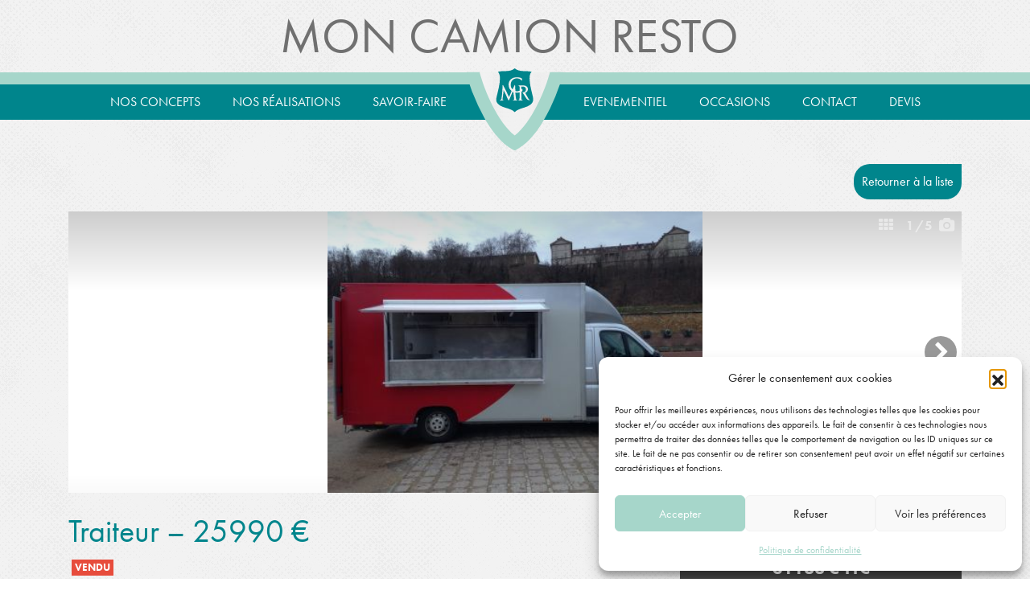

--- FILE ---
content_type: text/html; charset=UTF-8
request_url: https://www.moncamionresto.com/annonce/traiteur-25990-e/
body_size: 27237
content:
<!DOCTYPE html>
<html lang="fr">
<head>
	<meta charset="utf-8">
    <meta name="viewport" content="width=device-width, initial-scale=1">
	<link rel="apple-touch-icon" sizes="120x120" href="https://www.moncamionresto.com/wp-content/themes/mcr/images/favicon/apple-touch-icon.png">
	<link rel="icon" type="image/png" sizes="32x32" href="https://www.moncamionresto.com/wp-content/themes/mcr/images/favicon/favicon-32x32.png">
	<link rel="icon" type="image/png" sizes="16x16" href="https://www.moncamionresto.com/wp-content/themes/mcr/images/favicon/favicon-16x16.png">
	<link rel="manifest" href="https://www.moncamionresto.com/wp-content/themes/mcr/images/favicon/site.webmanifest">
	<meta name="msapplication-TileColor" content="#da532c">
	<meta name="theme-color" content="#ffffff">
	<script> var theming = "https://www.moncamionresto.com/wp-content/themes/mcr/images/";</script>
	<meta name='robots' content='index, follow, max-image-preview:large, max-snippet:-1, max-video-preview:-1' />

	<!-- This site is optimized with the Yoast SEO plugin v26.7 - https://yoast.com/wordpress/plugins/seo/ -->
	<title>Traiteur - 25990 € - Mon Camion Resto Traiteur - 25990 €</title>
<style id="rocket-critical-css">.screen-reader-text{clip:rect(1px,1px,1px,1px);word-wrap:normal!important;border:0;-webkit-clip-path:inset(50%);clip-path:inset(50%);height:1px;margin:-1px;overflow:hidden;overflow-wrap:normal!important;padding:0;position:absolute!important;width:1px}:root{--woocommerce:#a46497;--wc-green:#7ad03a;--wc-red:#a00;--wc-orange:#ffba00;--wc-blue:#2ea2cc;--wc-primary:#a46497;--wc-primary-text:white;--wc-secondary:#ebe9eb;--wc-secondary-text:#515151;--wc-highlight:#77a464;--wc-highligh-text:white;--wc-content-bg:#fff;--wc-subtext:#767676}:root{--woocommerce:#a46497;--wc-green:#7ad03a;--wc-red:#a00;--wc-orange:#ffba00;--wc-blue:#2ea2cc;--wc-primary:#a46497;--wc-primary-text:white;--wc-secondary:#ebe9eb;--wc-secondary-text:#515151;--wc-highlight:#77a464;--wc-highligh-text:white;--wc-content-bg:#fff;--wc-subtext:#767676}.screen-reader-text{clip:rect(1px,1px,1px,1px);height:1px;overflow:hidden;position:absolute!important;width:1px;word-wrap:normal!important}:root{--blue:#007bff;--indigo:#6610f2;--purple:#6f42c1;--pink:#e83e8c;--red:#dc3545;--orange:#fd7e14;--yellow:#ffc107;--green:#28a745;--teal:#20c997;--cyan:#17a2b8;--white:#fff;--gray:#6c757d;--gray-dark:#343a40;--primary:#007bff;--secondary:#6c757d;--success:#28a745;--info:#17a2b8;--warning:#ffc107;--danger:#dc3545;--light:#f8f9fa;--dark:#343a40;--breakpoint-xs:0;--breakpoint-sm:576px;--breakpoint-md:768px;--breakpoint-lg:992px;--breakpoint-xl:1200px;--font-family-sans-serif:-apple-system,BlinkMacSystemFont,"Segoe UI",Roboto,"Helvetica Neue",Arial,"Noto Sans","Liberation Sans",sans-serif,"Apple Color Emoji","Segoe UI Emoji","Segoe UI Symbol","Noto Color Emoji";--font-family-monospace:SFMono-Regular,Menlo,Monaco,Consolas,"Liberation Mono","Courier New",monospace}*,::after,::before{box-sizing:border-box}html{font-family:sans-serif;line-height:1.15;-webkit-text-size-adjust:100%}header,main,nav,section{display:block}body{margin:0;font-family:-apple-system,BlinkMacSystemFont,"Segoe UI",Roboto,"Helvetica Neue",Arial,"Noto Sans","Liberation Sans",sans-serif,"Apple Color Emoji","Segoe UI Emoji","Segoe UI Symbol","Noto Color Emoji";font-size:1rem;font-weight:400;line-height:1.5;color:#212529;text-align:left;background-color:#fff}h1{margin-top:0;margin-bottom:.5rem}ul{margin-top:0;margin-bottom:1rem}ul ul{margin-bottom:0}strong{font-weight:bolder}a{color:#007bff;text-decoration:none;background-color:transparent}img{vertical-align:middle;border-style:none}svg{overflow:hidden;vertical-align:middle}label{display:inline-block;margin-bottom:.5rem}button{border-radius:0}button,input{margin:0;font-family:inherit;font-size:inherit;line-height:inherit}button,input{overflow:visible}button{text-transform:none}button{-webkit-appearance:button}button::-moz-focus-inner{padding:0;border-style:none}input[type=checkbox]{box-sizing:border-box;padding:0}::-webkit-file-upload-button{font:inherit;-webkit-appearance:button}summary{display:list-item}h1{margin-bottom:.5rem;font-weight:500;line-height:1.2}h1{font-size:2.5rem}.container,.container-fluid{width:100%;padding-right:15px;padding-left:15px;margin-right:auto;margin-left:auto}@media (min-width:576px){.container{max-width:540px}}@media (min-width:768px){.container{max-width:720px}}@media (min-width:992px){.container{max-width:960px}}@media (min-width:1200px){.container{max-width:1140px}}.row{display:-ms-flexbox;display:flex;-ms-flex-wrap:wrap;flex-wrap:wrap;margin-right:-15px;margin-left:-15px}.col-12,.col-lg-4,.col-lg-6,.col-lg-8{position:relative;width:100%;padding-right:15px;padding-left:15px}.col-12{-ms-flex:0 0 100%;flex:0 0 100%;max-width:100%}@media (min-width:992px){.col-lg-4{-ms-flex:0 0 33.333333%;flex:0 0 33.333333%;max-width:33.333333%}.col-lg-6{-ms-flex:0 0 50%;flex:0 0 50%;max-width:50%}.col-lg-8{-ms-flex:0 0 66.666667%;flex:0 0 66.666667%;max-width:66.666667%}}.d-block{display:block!important}.justify-content-end{-ms-flex-pack:end!important;justify-content:flex-end!important}.justify-content-center{-ms-flex-pack:center!important;justify-content:center!important}.justify-content-between{-ms-flex-pack:justify!important;justify-content:space-between!important}.mt-4{margin-top:1.5rem!important}@media (min-width:992px){.mt-lg-0{margin-top:0!important}}.text-right{text-align:right!important}.text-center{text-align:center!important}@media (min-width:992px){.text-lg-left{text-align:left!important}.text-lg-right{text-align:right!important}}.hamburger{font:inherit;display:inline-block;overflow:visible;margin:0;padding:15px;text-transform:none;color:inherit;border:0;background-color:transparent}.hamburger-box{position:relative;display:inline-block;width:40px;height:24px}.hamburger-inner{top:50%;display:block;margin-top:-2px}.hamburger-inner,.hamburger-inner:after,.hamburger-inner:before{position:absolute;width:40px;height:4px;border-radius:4px;background-color:#000}.hamburger-inner:after,.hamburger-inner:before{display:block;content:""}.hamburger-inner:before{top:-10px}.hamburger-inner:after{bottom:-10px}.hamburger--collapse .hamburger-inner{top:auto;bottom:0}.hamburger--collapse .hamburger-inner:after{top:-20px}.lb-loader,.lightbox{text-align:center;line-height:0;position:absolute;left:0}.lightboxOverlay{position:absolute;top:0;left:0;z-index:9999;background-color:#000;filter:alpha(Opacity=80);opacity:.8;display:none}.lightbox{width:100%;z-index:10000;font-weight:400;outline:0}.lightbox .lb-image{display:block;height:auto;max-width:inherit;max-height:none;border-radius:3px;border:4px solid #fff}.lb-outerContainer{position:relative;width:250px;height:250px;margin:0 auto;border-radius:4px;background-color:#fff}.lb-outerContainer:after{content:"";display:table;clear:both}.lb-loader{top:43%;height:25%;width:100%}.lb-cancel{display:block;width:32px;height:32px;margin:0 auto;background:url(https://www.moncamionresto.com/wp-content/themes/mcr/lightbox/images/loading.gif) no-repeat}.lb-nav{position:absolute;top:0;left:0;height:100%;width:100%;z-index:10}.lb-nav a{outline:0;background-image:url([data-uri])}.lb-next,.lb-prev{height:100%;display:block}.lb-nav a.lb-prev{width:34%;left:0;float:left;background:url(https://www.moncamionresto.com/wp-content/themes/mcr/lightbox/images/prev.png) left 48% no-repeat;filter:alpha(Opacity=0);opacity:0}.lb-nav a.lb-next{width:64%;right:0;float:right;background:url(https://www.moncamionresto.com/wp-content/themes/mcr/lightbox/images/next.png) right 48% no-repeat;filter:alpha(Opacity=0);opacity:0}.lb-dataContainer{margin:0 auto;padding-top:5px;width:100%;border-bottom-left-radius:4px;border-bottom-right-radius:4px}.lb-dataContainer:after{content:"";display:table;clear:both}.lb-data{padding:0 4px;color:#ccc}.lb-data .lb-details{width:85%;float:left;text-align:left;line-height:1.1em}.lb-data .lb-caption{font-size:13px;font-weight:700;line-height:1em}.lb-data .lb-number{display:block;clear:left;padding-bottom:1em;font-size:12px;color:#999}.lb-data .lb-close{display:block;float:right;width:30px;height:30px;background:url(https://www.moncamionresto.com/wp-content/themes/mcr/lightbox/images/close.png) top right no-repeat;text-align:right;outline:0;filter:alpha(Opacity=70);opacity:.7}body{font-family:futura-pt,sans-serif;background-image:url(https://www.moncamionresto.com/wp-content/themes/mcr/images/texture.jpg)}header{margin-bottom:-25px;z-index:9999}header a.title{font-family:"futura-pt";font-weight:300;font-size:60px;text-align:center;color:#707070;text-transform:uppercase;display:flex;justify-content:center;text-decoration:none}header a.title span:not(.wrap){margin-right:15px}header a.title .wrap{text-align:center}header a.title .intitules{list-style-type:none;padding:0;margin:0}header a.title .change{position:absolute;visibility:hidden;left:0;right:0}header nav{display:flex;align-items:center;background-color:#00858c;position:relative;border-top:15px solid #a6d6ca;padding:10px;z-index:9}header nav:before{content:url(https://www.moncamionresto.com/wp-content/themes/mcr/images/mcr-logo.svg);width:120px;display:block;position:absolute;top:-20.5px;left:0;right:0;margin:auto;z-index:1000000}header nav span.home{width:120px;display:block;position:absolute;top:-20.5px;left:0;right:0;margin:auto;z-index:1000000;height:102px}header nav .__menu{position:relative}header nav .mega_menu{position:absolute;background-image:url(https://www.moncamionresto.com/wp-content/themes/mcr/images/texture.jpg);left:-10px;right:-10px;padding-top:70px;z-index:-1}header nav .menu-pos{position:initial}header nav ul{list-style-type:none;padding:0 50px;display:inline-flex;flex-wrap:wrap;margin-bottom:0}header nav ul:first-child{text-align:right}header nav ul:last-child{text-align:left}header nav ul li{margin:0 20px;z-index:999999}header nav ul li a{color:white;text-transform:uppercase;text-decoration:none;z-index:99}header nav .mega_menu{display:none;border-top:10px solid #05858c}header nav ul li.has_mega_menu a{position:relative;z-index:999}header nav .mega_menu ul.sub-menu{width:100%;padding:0 0 0 15px;flex-wrap:wrap;margin-bottom:130px}header nav .mega_menu ul.sub-menu li{display:block;width:100%;margin:5px auto}header nav .mega_menu ul.sub-menu li a{text-transform:none;color:#707070;display:block}header nav .mega_menu .pictogramme{position:relative;display:flex;width:200px;height:100px;overflow:hidden;margin:auto;justify-content:center;padding-top:25px;position:absolute;left:0;right:0;bottom:0}header nav .mega_menu .pictogramme:before{content:'';width:200px;height:200px;border-radius:100%;margin:auto;justify-content:center;padding-top:25px;display:flex;background:#FFBF00;position:absolute;top:0;left:0;z-index:-1}header nav .mega_menu .pictogramme svg{max-height:55px}header nav .mega_menu .center-menu{border-left:1px solid #454545;border-right:1px solid #454545}header nav .mega_menu span.menu-title,header nav .mega_menu ul.sub-menu li.menu-item-important a{font-family:"futura-pt";font-weight:600;font-size:20px;text-align:center;color:#707070;display:block;text-transform:uppercase;margin-bottom:15px}header nav .mega_menu ul.sub-menu li.menu-item-important a{margin-top:15px}header nav .burger{display:none}header nav .sous-menu-simple{position:relative}header nav .sous-menu-simple .sub-menu{position:absolute;left:-10px;padding:0;border-top:10px solid #00858c;top:100%;right:0;background:#a6d6ca;min-width:200px;display:none}header nav .sous-menu-simple .sub-menu li{margin:0;padding:5px 10px;border-bottom:1px solid #00858c;width:100%}header nav .sous-menu-simple .sub-menu li:last-child{border-bottom:none}header nav .sous-menu-simple .sub-menu li a{color:#00858c;display:block;text-transform:capitalize}@media only screen and (max-width:1220px){header nav ul li{margin:0 10px}header nav ul li a{font-size:14px}}@media only screen and (max-width:992px){header a.title{font-size:30px}header nav{padding:10px 10px 45px 10px}header nav ul{padding:0}header nav .__menu{padding-top:100px;display:none}header nav .mega_menu{position:initial;left:0;right:0;padding-top:15px;margin-bottom:15px}header nav .mega_menu ul.sub-menu{padding:0;margin-bottom:20px}header nav .mega_menu .center-menu{border:none}header nav .mega_menu ul.sub-menu li{margin:0}header nav .mega_menu .pictogramme{display:none}header nav .burger{display:block;position:absolute;top:15px;right:5px}.hamburger-inner,.hamburger-inner:after,.hamburger-inner:before{background-color:white}header .hamburger{padding:0}header nav .sous-menu-simple ul.sub-menu{position:initial;border-top:none;background:#007076}header nav .sous-menu-simple ul.sub-menu li a{color:white}}@media only screen and (max-width:992px){header nav ul{text-align:center;width:100%}header nav ul li{width:100%;text-align:center}}section#annonce{padding:80px 0}section#annonce h1{color:#00858c}section#annonce .return{display:inline-block;background:#00858c;color:white;margin-bottom:15px;padding:10px;border-radius:20px 0 20px 20px;text-decoration:none}section#annonce .content{background:white;padding:30px;line-height:1.2;margin-top:15px}section#annonce .price{display:block;background:#454545;padding:20px 15px;text-align:center;border-radius:5px 5px 0 0;font-weight:bold;color:white;font-size:22px}section#annonce .contact{background:white;padding:30px 15px;margin:0;list-style-type:none}section#annonce .contact li{display:inline-flex;align-items:center;width:100%}section#annonce .contact li svg{width:20px;margin-right:10px}section#annonce .contact li a{color:#00858c}#annonce .wpadverts-slide-nav-paginate{background:rgba(0,0,0,0.8)}.wpadverts-slides-list{margin:0 auto!important;padding:0!important}.wpadverts-slide .wpadverts-slide-img{border:none!important;box-shadow:none!important;max-height:100%;border-radius:0px!important;margin:auto;width:100%;height:350px}.wpadverts-slide .wpadverts-slide-img.wpadverts-slide-img-portrait{object-fit:contain}.wpadverts-slide{list-style-type:none!important;margin:0!important;padding:0!important;overflow:hidden;border:0px solid transparent;text-align:center;vertical-align:middle;position:relative;display:none;width:100%;height:350px;background-color:white}@media all and (min-width:0px) and (max-width:320px){.wpadverts-slide img,.wpadverts-slide{height:160px}}@media all and (min-width:321px) and (max-width:375px){.wpadverts-slide img,.wpadverts-slide{height:180px}}@media all and (min-width:376px) and (max-width:425px){.wpadverts-slide img,.wpadverts-slide{height:220px}}@media all and (min-width:426px) and (max-width:768px){.wpadverts-slide img,.wpadverts-slide{height:300px}}.wpadverts-slide-nav .wpadverts-slide-nav-action,.wpadverts-slide-nav .wpadverts-slide-nav-static{opacity:0.50}.wpadverts-slide-nav-interface{position:absolute;top:0px;right:0px;color:white;padding:3px 6px;text-align:right}.wpadverts-slide-nav-paginate{background:rgba(0,0,0,0.1);position:absolute;border-radius:50%;top:calc(50% - 20px);height:40px;width:40px;text-align:center}.wpadverts-slide-nav-paginate.wpadverts-slide-nav-paginate-left{left:6px}.wpadverts-slide-nav-paginate.wpadverts-slide-nav-paginate-left span.adverts-icon-left-open:before{margin-right:8px}.wpadverts-slide-nav-paginate.wpadverts-slide-nav-paginate-right{right:6px}.wpadverts-slide-nav-paginate.wpadverts-slide-nav-paginate-right span.adverts-icon-right-open:before{margin-left:8px}.wpadverts-slide-nav-paginate>span{font-size:26px;color:white;line-height:40px}.wpadverts-slide-nav-paginate,.wpadverts-slide-nav-interface{z-index:250}.wpadverts-slide-nav-interface .adverts-icon-th,.wpadverts-slide-nav-interface .adverts-icon-camera{font-size:18px}.wpadverts-slide-nav-interface .wpadverts-slide-nav-counter{height:25px;display:inline-block;line-height:25px;vertical-align:baseline;letter-spacing:1px}.wpadverts-slide-decoration{position:absolute;top:0px;right:0px;left:0px;bottom:0px}.wpadverts-slide-with-shadow{position:absolute;top:0px;right:0px;left:0px;bottom:0px;opacity:1;background:linear-gradient(to top,rgba(0,0,0,0.025) 0%,rgba(0,0,0,0.0) 25px),linear-gradient(to bottom,rgba(0,0,0,0.2) 0%,rgba(0,0,0,0.0) 100px)}.wpadverts-slide-nav-thumbnails-list{position:absolute;top:0;left:0;right:0;bottom:0;background-color:rgba(255,255,255,0.75);z-index:1000;overflow-y:scroll;padding:12px;border:1px solid #ccc}.wpadverts-slide-nav-thumbnails-list .wpadverts-als-item.als-item>a{width:120px;border:2px solid white;background:whitesmoke}.wpadverts-slide-nav-thumbnails-close{position:absolute;right:0;top:0px;font-size:24px}.wpadverts-slides-list{margin:0;position:relative;float:left;width:100%;clear:both;overflow:hidden}.wpadverts-slides-with-thumbnail ul#wpadverts-rsliders-controls{margin:0px!important;padding:0px!important}.wpadverts-slides{margin:0 0 24px 0;clear:both;overflow:hidden}.wpadverts-als-wrapper{position:relative;list-style:none;padding:0;margin:0}.wpadverts-als-item{position:relative;display:block;text-align:center;float:left;padding:0px;border:0px solid transparent;margin:4px!important}.wpadverts-als-item .wpadverts-als-img{border-radius:0;box-shadow:none;object-fit:cover;width:100%;height:72px}.wpadverts-als-item a{width:auto;height:70px;display:block;overflow:hidden}.wpadverts-slide-caption{position:absolute;display:block;top:0px;left:0px;padding:3px 6px;text-align:left;color:#fff;margin:0!important;z-index:200;font-size:13px;line-height:18px!important;font-weight:bold}@font-face{font-display:swap;font-family:'adverts-glyphs';src:url(https://www.moncamionresto.com/wp-content/plugins/wpadverts/assets/font/wpadverts-glyphs.eot?55810574);src:url(https://www.moncamionresto.com/wp-content/plugins/wpadverts/assets/font/wpadverts-glyphs.eot?55810574#iefix) format('embedded-opentype'),url(https://www.moncamionresto.com/wp-content/plugins/wpadverts/assets/font/wpadverts-glyphs.woff2?55810574) format('woff2'),url(https://www.moncamionresto.com/wp-content/plugins/wpadverts/assets/font/wpadverts-glyphs.woff?55810574) format('woff'),url(https://www.moncamionresto.com/wp-content/plugins/wpadverts/assets/font/wpadverts-glyphs.ttf?55810574) format('truetype'),url(https://www.moncamionresto.com/wp-content/plugins/wpadverts/assets/font/wpadverts-glyphs.svg?55810574#adverts-glyphs) format('svg');font-weight:normal;font-style:normal}[class^="adverts-icon-"]:before,[class*=" adverts-icon-"]:before{font-family:"adverts-glyphs";font-style:normal;font-weight:normal;speak:none;display:inline-block;text-decoration:inherit;width:1em;margin-right:.2em;text-align:center;font-variant:normal;text-transform:none;line-height:1em;margin-left:.2em;-webkit-font-smoothing:antialiased;-moz-osx-font-smoothing:grayscale}.adverts-icon-camera:before{content:'\e80e'}.adverts-icon-th:before{content:'\e811'}.adverts-icon-cancel:before{content:'\e816'}.adverts-icon-left-open:before{content:'\e85a'}.adverts-icon-right-open:before{content:'\e85b'}</style><link rel="preload" data-rocket-preload as="image" href="https://www.moncamionresto.com/wp-content/uploads/2023/01/Fiat-Traiteur-1-400x300.jpeg" fetchpriority="high">
	<meta name="description" content="Location et Vente de Food Truck - Location et Vente de camions Pizza Snack Friterie Crêpes Pâtes Sushi Oriental Paella Primeur Rôtisserie dans toute la France - Notre gamme Food Trucks : remorques Food Trucks, camions Food Trucks, cellules Food Trucks" />
	<link rel="canonical" href="https://www.moncamionresto.com/annonce/traiteur-25990-e/" />
	<meta property="og:locale" content="fr_FR" />
	<meta property="og:type" content="article" />
	<meta property="og:title" content="Traiteur - 25990 € - Mon Camion Resto Traiteur - 25990 €" />
	<meta property="og:description" content="Location et Vente de Food Truck - Location et Vente de camions Pizza Snack Friterie Crêpes Pâtes Sushi Oriental Paella Primeur Rôtisserie dans toute la France - Notre gamme Food Trucks : remorques Food Trucks, camions Food Trucks, cellules Food Trucks" />
	<meta property="og:url" content="https://www.moncamionresto.com/annonce/traiteur-25990-e/" />
	<meta property="og:site_name" content="Mon Camion Resto" />
	<meta property="article:publisher" content="https://www.facebook.com/moncamionresto/?locale=fr_FR" />
	<meta property="og:image" content="https://www.moncamionresto.com/wp-content/uploads/2023/01/Fiat-Traiteur-1.jpeg" />
	<meta property="og:image:width" content="800" />
	<meta property="og:image:height" content="600" />
	<meta property="og:image:type" content="image/jpeg" />
	<meta name="twitter:card" content="summary_large_image" />
	<script type="application/ld+json" class="yoast-schema-graph">{"@context":"https://schema.org","@graph":[{"@type":"WebPage","@id":"https://www.moncamionresto.com/annonce/traiteur-25990-e/","url":"https://www.moncamionresto.com/annonce/traiteur-25990-e/","name":"Traiteur - 25990 € - Mon Camion Resto Traiteur - 25990 €","isPartOf":{"@id":"https://www.moncamionresto.com/#website"},"primaryImageOfPage":{"@id":"https://www.moncamionresto.com/annonce/traiteur-25990-e/#primaryimage"},"image":{"@id":"https://www.moncamionresto.com/annonce/traiteur-25990-e/#primaryimage"},"thumbnailUrl":"https://www.moncamionresto.com/wp-content/uploads/2023/01/Fiat-Traiteur-1.jpeg","datePublished":"2023-01-13T08:52:10+00:00","description":"Location et Vente de Food Truck - Location et Vente de camions Pizza Snack Friterie Crêpes Pâtes Sushi Oriental Paella Primeur Rôtisserie dans toute la France - Notre gamme Food Trucks : remorques Food Trucks, camions Food Trucks, cellules Food Trucks","breadcrumb":{"@id":"https://www.moncamionresto.com/annonce/traiteur-25990-e/#breadcrumb"},"inLanguage":"fr-FR","potentialAction":[{"@type":"ReadAction","target":["https://www.moncamionresto.com/annonce/traiteur-25990-e/"]}]},{"@type":"ImageObject","inLanguage":"fr-FR","@id":"https://www.moncamionresto.com/annonce/traiteur-25990-e/#primaryimage","url":"https://www.moncamionresto.com/wp-content/uploads/2023/01/Fiat-Traiteur-1.jpeg","contentUrl":"https://www.moncamionresto.com/wp-content/uploads/2023/01/Fiat-Traiteur-1.jpeg","width":800,"height":600,"caption":"Traiteur - 25990 €"},{"@type":"BreadcrumbList","@id":"https://www.moncamionresto.com/annonce/traiteur-25990-e/#breadcrumb","itemListElement":[{"@type":"ListItem","position":1,"name":"Accueil","item":"https://www.moncamionresto.com/"},{"@type":"ListItem","position":2,"name":"Petites annonces","item":"https://www.moncamionresto.com/annonce/"},{"@type":"ListItem","position":3,"name":"Traiteur &#8211; 25990 €"}]},{"@type":"WebSite","@id":"https://www.moncamionresto.com/#website","url":"https://www.moncamionresto.com/","name":"Mon Camion Resto","description":"Un site utilisant WordPress","publisher":{"@id":"https://www.moncamionresto.com/#organization"},"potentialAction":[{"@type":"SearchAction","target":{"@type":"EntryPoint","urlTemplate":"https://www.moncamionresto.com/?s={search_term_string}"},"query-input":{"@type":"PropertyValueSpecification","valueRequired":true,"valueName":"search_term_string"}}],"inLanguage":"fr-FR"},{"@type":"Organization","@id":"https://www.moncamionresto.com/#organization","name":"Mon Camion Resto","url":"https://www.moncamionresto.com/","logo":{"@type":"ImageObject","inLanguage":"fr-FR","@id":"https://www.moncamionresto.com/#/schema/logo/image/","url":"https://www.moncamionresto.com/wp-content/uploads/2025/11/logo-MCR-CLIP.jpg","contentUrl":"https://www.moncamionresto.com/wp-content/uploads/2025/11/logo-MCR-CLIP.jpg","width":1954,"height":1127,"caption":"Mon Camion Resto"},"image":{"@id":"https://www.moncamionresto.com/#/schema/logo/image/"},"sameAs":["https://www.facebook.com/moncamionresto/?locale=fr_FR","https://www.linkedin.com/company/26777437/admin/dashboard/"]}]}</script>
	<!-- / Yoast SEO plugin. -->


<link rel='dns-prefetch' href='//cdnjs.cloudflare.com' />
<link rel='dns-prefetch' href='//unpkg.com' />
<link rel='dns-prefetch' href='//api.mapbox.com' />

<link rel="alternate" type="application/rss+xml" title="Mon Camion Resto &raquo; Traiteur &#8211; 25990 € Flux des commentaires" href="https://www.moncamionresto.com/annonce/traiteur-25990-e/feed/" />
<link rel="alternate" title="oEmbed (JSON)" type="application/json+oembed" href="https://www.moncamionresto.com/wp-json/oembed/1.0/embed?url=https%3A%2F%2Fwww.moncamionresto.com%2Fannonce%2Ftraiteur-25990-e%2F" />
<link rel="alternate" title="oEmbed (XML)" type="text/xml+oembed" href="https://www.moncamionresto.com/wp-json/oembed/1.0/embed?url=https%3A%2F%2Fwww.moncamionresto.com%2Fannonce%2Ftraiteur-25990-e%2F&#038;format=xml" />
<style id='wp-img-auto-sizes-contain-inline-css' type='text/css'>
img:is([sizes=auto i],[sizes^="auto," i]){contain-intrinsic-size:3000px 1500px}
/*# sourceURL=wp-img-auto-sizes-contain-inline-css */
</style>
<style id='classic-theme-styles-inline-css' type='text/css'>
/*! This file is auto-generated */
.wp-block-button__link{color:#fff;background-color:#32373c;border-radius:9999px;box-shadow:none;text-decoration:none;padding:calc(.667em + 2px) calc(1.333em + 2px);font-size:1.125em}.wp-block-file__button{background:#32373c;color:#fff;text-decoration:none}
/*# sourceURL=/wp-includes/css/classic-themes.min.css */
</style>
<link data-minify="1" rel='preload'  href='https://www.moncamionresto.com/wp-content/cache/min/1/wp-content/plugins/woocommerce/assets/css/woocommerce-layout.css?ver=1767777349' data-rocket-async="style" as="style" onload="this.onload=null;this.rel='stylesheet'" onerror="this.removeAttribute('data-rocket-async')"  type='text/css' media='all' />
<link data-minify="1" rel='preload'  href='https://www.moncamionresto.com/wp-content/cache/min/1/wp-content/plugins/woocommerce/assets/css/woocommerce-smallscreen.css?ver=1767777349' data-rocket-async="style" as="style" onload="this.onload=null;this.rel='stylesheet'" onerror="this.removeAttribute('data-rocket-async')"  type='text/css' media='only screen and (max-width: 768px)' />
<link data-minify="1" rel='preload'  href='https://www.moncamionresto.com/wp-content/cache/min/1/wp-content/plugins/woocommerce/assets/css/woocommerce.css?ver=1767777349' data-rocket-async="style" as="style" onload="this.onload=null;this.rel='stylesheet'" onerror="this.removeAttribute('data-rocket-async')"  type='text/css' media='all' />
<style id='woocommerce-inline-inline-css' type='text/css'>
.woocommerce form .form-row .required { visibility: visible; }
/*# sourceURL=woocommerce-inline-inline-css */
</style>
<link rel='preload'  href='https://www.moncamionresto.com/wp-content/plugins/complianz-gdpr/assets/css/cookieblocker.min.css' data-rocket-async="style" as="style" onload="this.onload=null;this.rel='stylesheet'" onerror="this.removeAttribute('data-rocket-async')"  type='text/css' media='all' />
<link data-minify="1" rel="preload" href="https://www.moncamionresto.com/wp-content/cache/min/1/ajax/libs/twitter-bootstrap/4.6.0/css/bootstrap.min.css?ver=1767777349" data-rocket-async="style" as="style" onload="this.onload=null;this.rel='stylesheet'" onerror="this.removeAttribute('data-rocket-async')"  crossorigin="anonymous">
<link data-minify="1" rel="preload" href="https://www.moncamionresto.com/wp-content/cache/min/1/ajax/libs/OwlCarousel2/2.3.4/assets/owl.carousel.min.css?ver=1767777349" data-rocket-async="style" as="style" onload="this.onload=null;this.rel='stylesheet'" onerror="this.removeAttribute('data-rocket-async')"  crossorigin="anonymous">
<link data-minify="1" rel="preload" href="https://www.moncamionresto.com/wp-content/cache/min/1/ajax/libs/hamburgers/1.1.3/hamburgers.min.css?ver=1767777349" data-rocket-async="style" as="style" onload="this.onload=null;this.rel='stylesheet'" onerror="this.removeAttribute('data-rocket-async')"  crossorigin="anonymous">
<link data-minify="1" rel='preload'  href='https://www.moncamionresto.com/wp-content/cache/min/1/mapbox-gl-js/v2.3.1/mapbox-gl.css?ver=1767777349' data-rocket-async="style" as="style" onload="this.onload=null;this.rel='stylesheet'" onerror="this.removeAttribute('data-rocket-async')"  type='text/css' media='all' />
<link rel="preload" href="https://www.moncamionresto.com/wp-content/themes/mcr/lightbox/css/lightbox.min.css" data-rocket-async="style" as="style" onload="this.onload=null;this.rel='stylesheet'" onerror="this.removeAttribute('data-rocket-async')"  integrity="sha512-ZKX+BvQihRJPA8CROKBhDNvoc2aDMOdAlcm7TUQY+35XYtrd3yh95QOOhsPDQY9QnKE0Wqag9y38OIgEvb88cA==" crossorigin="anonymous">
<link data-minify="1" rel='preload'  href='https://www.moncamionresto.com/wp-content/cache/min/1/wp-content/themes/mcr/style.css?ver=1767777349' data-rocket-async="style" as="style" onload="this.onload=null;this.rel='stylesheet'" onerror="this.removeAttribute('data-rocket-async')"  type='text/css' media='all' />
<script type="text/javascript" src="https://www.moncamionresto.com/wp-includes/js/jquery/jquery.min.js" id="jquery-core-js"></script>
<script src="https://www.moncamionresto.com/wp-includes/js/jquery/jquery-migrate.min.js" async="async" type="text/javascript"></script>
<script type="text/javascript" src="https://www.moncamionresto.com/wp-content/plugins/woocommerce/assets/js/jquery-blockui/jquery.blockUI.min.js" id="wc-jquery-blockui-js" defer="defer" data-wp-strategy="defer"></script>
<script type="text/javascript" id="wc-add-to-cart-js-extra">
/* <![CDATA[ */
var wc_add_to_cart_params = {"ajax_url":"/wp-admin/admin-ajax.php","wc_ajax_url":"/?wc-ajax=%%endpoint%%","i18n_view_cart":"Voir le panier","cart_url":"https://www.moncamionresto.com/panier/","is_cart":"","cart_redirect_after_add":"no"};
//# sourceURL=wc-add-to-cart-js-extra
/* ]]> */
</script>
<script type="text/javascript" src="https://www.moncamionresto.com/wp-content/plugins/woocommerce/assets/js/frontend/add-to-cart.min.js" id="wc-add-to-cart-js" defer="defer" data-wp-strategy="defer"></script>
<script type="text/javascript" src="https://www.moncamionresto.com/wp-content/plugins/woocommerce/assets/js/js-cookie/js.cookie.min.js" id="wc-js-cookie-js" defer="defer" data-wp-strategy="defer"></script>
<script type="text/javascript" id="woocommerce-js-extra">
/* <![CDATA[ */
var woocommerce_params = {"ajax_url":"/wp-admin/admin-ajax.php","wc_ajax_url":"/?wc-ajax=%%endpoint%%","i18n_password_show":"Afficher le mot de passe","i18n_password_hide":"Masquer le mot de passe"};
//# sourceURL=woocommerce-js-extra
/* ]]> */
</script>
<script type="text/javascript" src="https://www.moncamionresto.com/wp-content/plugins/woocommerce/assets/js/frontend/woocommerce.min.js" id="woocommerce-js" defer="defer" data-wp-strategy="defer"></script>
<link rel="https://api.w.org/" href="https://www.moncamionresto.com/wp-json/" /><link rel="alternate" title="JSON" type="application/json" href="https://www.moncamionresto.com/wp-json/wp/v2/advert/709" />			<style>.cmplz-hidden {
					display: none !important;
				}</style>	<noscript><style>.woocommerce-product-gallery{ opacity: 1 !important; }</style></noscript>
	<style type="text/css">.wpa-field--website_address, .adverts-field-name-website_address { display: none !important }</style><noscript><style id="rocket-lazyload-nojs-css">.rll-youtube-player, [data-lazy-src]{display:none !important;}</style></noscript><script>
/*! loadCSS rel=preload polyfill. [c]2017 Filament Group, Inc. MIT License */
(function(w){"use strict";if(!w.loadCSS){w.loadCSS=function(){}}
var rp=loadCSS.relpreload={};rp.support=(function(){var ret;try{ret=w.document.createElement("link").relList.supports("preload")}catch(e){ret=!1}
return function(){return ret}})();rp.bindMediaToggle=function(link){var finalMedia=link.media||"all";function enableStylesheet(){link.media=finalMedia}
if(link.addEventListener){link.addEventListener("load",enableStylesheet)}else if(link.attachEvent){link.attachEvent("onload",enableStylesheet)}
setTimeout(function(){link.rel="stylesheet";link.media="only x"});setTimeout(enableStylesheet,3000)};rp.poly=function(){if(rp.support()){return}
var links=w.document.getElementsByTagName("link");for(var i=0;i<links.length;i++){var link=links[i];if(link.rel==="preload"&&link.getAttribute("as")==="style"&&!link.getAttribute("data-loadcss")){link.setAttribute("data-loadcss",!0);rp.bindMediaToggle(link)}}};if(!rp.support()){rp.poly();var run=w.setInterval(rp.poly,500);if(w.addEventListener){w.addEventListener("load",function(){rp.poly();w.clearInterval(run)})}else if(w.attachEvent){w.attachEvent("onload",function(){rp.poly();w.clearInterval(run)})}}
if(typeof exports!=="undefined"){exports.loadCSS=loadCSS}
else{w.loadCSS=loadCSS}}(typeof global!=="undefined"?global:this))
</script><link data-minify="1" rel='preload'  href='https://www.moncamionresto.com/wp-content/cache/min/1/wp-content/plugins/woocommerce/assets/client/blocks/wc-blocks.css?ver=1767777349' data-rocket-async="style" as="style" onload="this.onload=null;this.rel='stylesheet'" onerror="this.removeAttribute('data-rocket-async')"  type='text/css' media='all' />
<style id='global-styles-inline-css' type='text/css'>
:root{--wp--preset--aspect-ratio--square: 1;--wp--preset--aspect-ratio--4-3: 4/3;--wp--preset--aspect-ratio--3-4: 3/4;--wp--preset--aspect-ratio--3-2: 3/2;--wp--preset--aspect-ratio--2-3: 2/3;--wp--preset--aspect-ratio--16-9: 16/9;--wp--preset--aspect-ratio--9-16: 9/16;--wp--preset--color--black: #000000;--wp--preset--color--cyan-bluish-gray: #abb8c3;--wp--preset--color--white: #ffffff;--wp--preset--color--pale-pink: #f78da7;--wp--preset--color--vivid-red: #cf2e2e;--wp--preset--color--luminous-vivid-orange: #ff6900;--wp--preset--color--luminous-vivid-amber: #fcb900;--wp--preset--color--light-green-cyan: #7bdcb5;--wp--preset--color--vivid-green-cyan: #00d084;--wp--preset--color--pale-cyan-blue: #8ed1fc;--wp--preset--color--vivid-cyan-blue: #0693e3;--wp--preset--color--vivid-purple: #9b51e0;--wp--preset--gradient--vivid-cyan-blue-to-vivid-purple: linear-gradient(135deg,rgb(6,147,227) 0%,rgb(155,81,224) 100%);--wp--preset--gradient--light-green-cyan-to-vivid-green-cyan: linear-gradient(135deg,rgb(122,220,180) 0%,rgb(0,208,130) 100%);--wp--preset--gradient--luminous-vivid-amber-to-luminous-vivid-orange: linear-gradient(135deg,rgb(252,185,0) 0%,rgb(255,105,0) 100%);--wp--preset--gradient--luminous-vivid-orange-to-vivid-red: linear-gradient(135deg,rgb(255,105,0) 0%,rgb(207,46,46) 100%);--wp--preset--gradient--very-light-gray-to-cyan-bluish-gray: linear-gradient(135deg,rgb(238,238,238) 0%,rgb(169,184,195) 100%);--wp--preset--gradient--cool-to-warm-spectrum: linear-gradient(135deg,rgb(74,234,220) 0%,rgb(151,120,209) 20%,rgb(207,42,186) 40%,rgb(238,44,130) 60%,rgb(251,105,98) 80%,rgb(254,248,76) 100%);--wp--preset--gradient--blush-light-purple: linear-gradient(135deg,rgb(255,206,236) 0%,rgb(152,150,240) 100%);--wp--preset--gradient--blush-bordeaux: linear-gradient(135deg,rgb(254,205,165) 0%,rgb(254,45,45) 50%,rgb(107,0,62) 100%);--wp--preset--gradient--luminous-dusk: linear-gradient(135deg,rgb(255,203,112) 0%,rgb(199,81,192) 50%,rgb(65,88,208) 100%);--wp--preset--gradient--pale-ocean: linear-gradient(135deg,rgb(255,245,203) 0%,rgb(182,227,212) 50%,rgb(51,167,181) 100%);--wp--preset--gradient--electric-grass: linear-gradient(135deg,rgb(202,248,128) 0%,rgb(113,206,126) 100%);--wp--preset--gradient--midnight: linear-gradient(135deg,rgb(2,3,129) 0%,rgb(40,116,252) 100%);--wp--preset--font-size--small: 13px;--wp--preset--font-size--medium: 20px;--wp--preset--font-size--large: 36px;--wp--preset--font-size--x-large: 42px;--wp--preset--spacing--20: 0.44rem;--wp--preset--spacing--30: 0.67rem;--wp--preset--spacing--40: 1rem;--wp--preset--spacing--50: 1.5rem;--wp--preset--spacing--60: 2.25rem;--wp--preset--spacing--70: 3.38rem;--wp--preset--spacing--80: 5.06rem;--wp--preset--shadow--natural: 6px 6px 9px rgba(0, 0, 0, 0.2);--wp--preset--shadow--deep: 12px 12px 50px rgba(0, 0, 0, 0.4);--wp--preset--shadow--sharp: 6px 6px 0px rgba(0, 0, 0, 0.2);--wp--preset--shadow--outlined: 6px 6px 0px -3px rgb(255, 255, 255), 6px 6px rgb(0, 0, 0);--wp--preset--shadow--crisp: 6px 6px 0px rgb(0, 0, 0);}:where(.is-layout-flex){gap: 0.5em;}:where(.is-layout-grid){gap: 0.5em;}body .is-layout-flex{display: flex;}.is-layout-flex{flex-wrap: wrap;align-items: center;}.is-layout-flex > :is(*, div){margin: 0;}body .is-layout-grid{display: grid;}.is-layout-grid > :is(*, div){margin: 0;}:where(.wp-block-columns.is-layout-flex){gap: 2em;}:where(.wp-block-columns.is-layout-grid){gap: 2em;}:where(.wp-block-post-template.is-layout-flex){gap: 1.25em;}:where(.wp-block-post-template.is-layout-grid){gap: 1.25em;}.has-black-color{color: var(--wp--preset--color--black) !important;}.has-cyan-bluish-gray-color{color: var(--wp--preset--color--cyan-bluish-gray) !important;}.has-white-color{color: var(--wp--preset--color--white) !important;}.has-pale-pink-color{color: var(--wp--preset--color--pale-pink) !important;}.has-vivid-red-color{color: var(--wp--preset--color--vivid-red) !important;}.has-luminous-vivid-orange-color{color: var(--wp--preset--color--luminous-vivid-orange) !important;}.has-luminous-vivid-amber-color{color: var(--wp--preset--color--luminous-vivid-amber) !important;}.has-light-green-cyan-color{color: var(--wp--preset--color--light-green-cyan) !important;}.has-vivid-green-cyan-color{color: var(--wp--preset--color--vivid-green-cyan) !important;}.has-pale-cyan-blue-color{color: var(--wp--preset--color--pale-cyan-blue) !important;}.has-vivid-cyan-blue-color{color: var(--wp--preset--color--vivid-cyan-blue) !important;}.has-vivid-purple-color{color: var(--wp--preset--color--vivid-purple) !important;}.has-black-background-color{background-color: var(--wp--preset--color--black) !important;}.has-cyan-bluish-gray-background-color{background-color: var(--wp--preset--color--cyan-bluish-gray) !important;}.has-white-background-color{background-color: var(--wp--preset--color--white) !important;}.has-pale-pink-background-color{background-color: var(--wp--preset--color--pale-pink) !important;}.has-vivid-red-background-color{background-color: var(--wp--preset--color--vivid-red) !important;}.has-luminous-vivid-orange-background-color{background-color: var(--wp--preset--color--luminous-vivid-orange) !important;}.has-luminous-vivid-amber-background-color{background-color: var(--wp--preset--color--luminous-vivid-amber) !important;}.has-light-green-cyan-background-color{background-color: var(--wp--preset--color--light-green-cyan) !important;}.has-vivid-green-cyan-background-color{background-color: var(--wp--preset--color--vivid-green-cyan) !important;}.has-pale-cyan-blue-background-color{background-color: var(--wp--preset--color--pale-cyan-blue) !important;}.has-vivid-cyan-blue-background-color{background-color: var(--wp--preset--color--vivid-cyan-blue) !important;}.has-vivid-purple-background-color{background-color: var(--wp--preset--color--vivid-purple) !important;}.has-black-border-color{border-color: var(--wp--preset--color--black) !important;}.has-cyan-bluish-gray-border-color{border-color: var(--wp--preset--color--cyan-bluish-gray) !important;}.has-white-border-color{border-color: var(--wp--preset--color--white) !important;}.has-pale-pink-border-color{border-color: var(--wp--preset--color--pale-pink) !important;}.has-vivid-red-border-color{border-color: var(--wp--preset--color--vivid-red) !important;}.has-luminous-vivid-orange-border-color{border-color: var(--wp--preset--color--luminous-vivid-orange) !important;}.has-luminous-vivid-amber-border-color{border-color: var(--wp--preset--color--luminous-vivid-amber) !important;}.has-light-green-cyan-border-color{border-color: var(--wp--preset--color--light-green-cyan) !important;}.has-vivid-green-cyan-border-color{border-color: var(--wp--preset--color--vivid-green-cyan) !important;}.has-pale-cyan-blue-border-color{border-color: var(--wp--preset--color--pale-cyan-blue) !important;}.has-vivid-cyan-blue-border-color{border-color: var(--wp--preset--color--vivid-cyan-blue) !important;}.has-vivid-purple-border-color{border-color: var(--wp--preset--color--vivid-purple) !important;}.has-vivid-cyan-blue-to-vivid-purple-gradient-background{background: var(--wp--preset--gradient--vivid-cyan-blue-to-vivid-purple) !important;}.has-light-green-cyan-to-vivid-green-cyan-gradient-background{background: var(--wp--preset--gradient--light-green-cyan-to-vivid-green-cyan) !important;}.has-luminous-vivid-amber-to-luminous-vivid-orange-gradient-background{background: var(--wp--preset--gradient--luminous-vivid-amber-to-luminous-vivid-orange) !important;}.has-luminous-vivid-orange-to-vivid-red-gradient-background{background: var(--wp--preset--gradient--luminous-vivid-orange-to-vivid-red) !important;}.has-very-light-gray-to-cyan-bluish-gray-gradient-background{background: var(--wp--preset--gradient--very-light-gray-to-cyan-bluish-gray) !important;}.has-cool-to-warm-spectrum-gradient-background{background: var(--wp--preset--gradient--cool-to-warm-spectrum) !important;}.has-blush-light-purple-gradient-background{background: var(--wp--preset--gradient--blush-light-purple) !important;}.has-blush-bordeaux-gradient-background{background: var(--wp--preset--gradient--blush-bordeaux) !important;}.has-luminous-dusk-gradient-background{background: var(--wp--preset--gradient--luminous-dusk) !important;}.has-pale-ocean-gradient-background{background: var(--wp--preset--gradient--pale-ocean) !important;}.has-electric-grass-gradient-background{background: var(--wp--preset--gradient--electric-grass) !important;}.has-midnight-gradient-background{background: var(--wp--preset--gradient--midnight) !important;}.has-small-font-size{font-size: var(--wp--preset--font-size--small) !important;}.has-medium-font-size{font-size: var(--wp--preset--font-size--medium) !important;}.has-large-font-size{font-size: var(--wp--preset--font-size--large) !important;}.has-x-large-font-size{font-size: var(--wp--preset--font-size--x-large) !important;}
/*# sourceURL=global-styles-inline-css */
</style>
<link data-minify="1" rel='preload'  href='https://www.moncamionresto.com/wp-content/cache/min/1/wp-content/plugins/woocommerce-gateway-stripe/build/upe-blocks.css?ver=1767777349' data-rocket-async="style" as="style" onload="this.onload=null;this.rel='stylesheet'" onerror="this.removeAttribute('data-rocket-async')"  type='text/css' media='all' />
<link data-minify="1" rel='preload'  href='https://www.moncamionresto.com/wp-content/cache/min/1/wp-content/plugins/wpadverts/assets/css/wpadverts-frontend.css?ver=1767777412' data-rocket-async="style" as="style" onload="this.onload=null;this.rel='stylesheet'" onerror="this.removeAttribute('data-rocket-async')"  type='text/css' media='all' />
<link data-minify="1" rel='preload'  href='https://www.moncamionresto.com/wp-content/cache/min/1/wp-content/plugins/wpadverts/assets/css/wpadverts-glyphs.css?ver=1767777412' data-rocket-async="style" as="style" onload="this.onload=null;this.rel='stylesheet'" onerror="this.removeAttribute('data-rocket-async')"  type='text/css' media='all' />
<link data-minify="1" rel='preload'  href='https://www.moncamionresto.com/wp-content/cache/min/1/wp-content/plugins/wpadverts/assets/css/animation.css?ver=1767777412' data-rocket-async="style" as="style" onload="this.onload=null;this.rel='stylesheet'" onerror="this.removeAttribute('data-rocket-async')"  type='text/css' media='all' />
<link rel='preload'  href='https://www.moncamionresto.com/wp-content/plugins/wpadverts/assets/css/swipebox.min.css' data-rocket-async="style" as="style" onload="this.onload=null;this.rel='stylesheet'" onerror="this.removeAttribute('data-rocket-async')"  type='text/css' media='all' />
<meta name="generator" content="WP Rocket 3.20.0.3" data-wpr-features="wpr_minify_js wpr_async_css wpr_lazyload_iframes wpr_oci wpr_image_dimensions wpr_minify_css wpr_preload_links wpr_desktop" /></head>
<body class="wp-singular advert-template-default single single-advert postid-709 wp-theme-mcr theme-mcr woocommerce-no-js">
	<main >
		<header >
	<div  class="container">
		<div  class="row">
			<div class="col-12 text-center">
				<a href="https://www.moncamionresto.com" class="title">
					<span class="wrap">
													<span class="title-content">
								Mon Camion Resto							</span>
							<ul class="intitules">
																	<li class="change">Mon Camion Resto</li>
																	<li class="change">Mon Concept Roulant</li>
																	<li class="change">Mon Concept Réaménagé</li>
															</ul>
											</span>
				</a>
			</div>
		</div>
	</div>
	<nav>
		<span class="home"></span>
		<div class="container-fluid __menu">
			<div class="row">
				<div class="col-12 col-lg-6 text-center text-lg-right menu-pos">
					<div class="menu-menu-principal-gauche-container"><ul id="menu-menu-principal-gauche" class="menu"><li id="menu-item-24" class="has_mega_menu menu-item-24"><a href="#" itemprop="url">Nos concepts</a><div class="mega_menu"><div  class="container"><div class="row justify-content-center"><div class="col-12 col-lg-4"><span class="menu-title">Véhicules</span><ul class="sub-menu"><li class="menu-item-192  "><a href="https://www.moncamionresto.com/achat-food-truck/" target="" title="">Camions</a></li><li class="menu-item-201  "><a href="https://www.moncamionresto.com/achat-remorques-food-truck/" target="" title="">Achat Remorques Food-Truck</a></li><li class="menu-item-2457  "><a href="https://www.moncamionresto.com/vehicules-sur-mesure/" target="" title="">Véhicules sur-mesure</a></li></ul><span class="pictogramme"><?xml version="1.0" encoding="UTF-8"?> <svg xmlns="http://www.w3.org/2000/svg" width="96.485" height="62.636" viewBox="0 0 96.485 62.636"><g id="food-truck" transform="translate(-0.001 0.001)"><path id="Tracé_35" data-name="Tracé 35" d="M20.866,69.713v3.458a2.187,2.187,0,0,0,2.185,2.184H70.688a2.187,2.187,0,0,0,2.184-2.184V69.713A2.186,2.186,0,0,0,71,67.553V54.394a6.217,6.217,0,0,0,1.157-3.618V48.233s0-.007,0-.01,0-.028,0-.043c0-.04,0-.08-.008-.119,0-.016-.005-.032-.007-.048-.007-.039-.014-.077-.023-.115l-.011-.043c-.012-.043-.026-.085-.041-.126a.208.208,0,0,1-.007-.02l-.009-.023,0-.006-2.667-6.691a2.627,2.627,0,0,0-2.453-1.663H39.062a1.411,1.411,0,1,0,0,2.823H66.8l1.862,4.671H24.375l1.862-4.671h6.258a1.411,1.411,0,1,0,0-2.823H26.114a2.628,2.628,0,0,0-2.453,1.663l-2.665,6.69a.064.064,0,0,0-.005.013l-.007.018c0,.005,0,.01-.005.015a1.327,1.327,0,0,0-.043.133c0,.013-.007.025-.01.038-.01.04-.018.081-.024.122l-.007.041c-.005.043-.008.086-.01.13,0,.01,0,.021,0,.032s0,.007,0,.012v2.542a6.238,6.238,0,0,0,1.9,4.482v12.29a2.187,2.187,0,0,0-1.913,2.166Zm41.6-20.069h6.867v1.131a3.434,3.434,0,1,1-6.867,0Zm-9.69,0h6.867v1.131a3.434,3.434,0,1,1-6.867,0Zm-9.69,0h6.867v1.131a3.434,3.434,0,1,1-6.867,0Zm-9.69,0h6.867v1.131a3.434,3.434,0,1,1-6.867,0Zm-1.411,5.084a6.248,6.248,0,0,0,9.69,0,6.248,6.248,0,0,0,9.69,0,6.248,6.248,0,0,0,9.69,0A6.244,6.244,0,0,0,68.176,56.6V67.529H25.6V56.841a6.252,6.252,0,0,0,6.382-2.112ZM23.7,49.645h6.867v1.131a3.434,3.434,0,1,1-6.867,0Zm-.015,20.707H70.05v2.18H23.689Zm0,0" transform="translate(-16.934 -31.917)" fill="#fff"></path><path id="Tracé_36" data-name="Tracé 36" d="M95.45,34.639l-6.894-5.647L80.282,14.458a1.377,1.377,0,0,0-.1-.157A3.311,3.311,0,0,0,77.559,13H59.872a2.75,2.75,0,0,0-2.746,2.746V51.93H24.136a8.67,8.67,0,0,0-16.857,0h-3.2a1.257,1.257,0,0,1-1.255-1.256V4.078A1.257,1.257,0,0,1,4.079,2.822H67.1a.2.2,0,0,1,.2.148l1.63,5.493a1.411,1.411,0,1,0,2.706-.8L70,2.169A3.042,3.042,0,0,0,67.1,0H4.079A4.083,4.083,0,0,0,0,4.078v46.6a4.083,4.083,0,0,0,4.078,4.079h3a8.668,8.668,0,0,0,17.266,0h47.8a8.669,8.669,0,0,0,17.267,0H92.68a3.809,3.809,0,0,0,3.8-3.8V36.823a2.814,2.814,0,0,0-1.035-2.183ZM19.845,58.1a5.851,5.851,0,1,1,1.714-4.137A5.858,5.858,0,0,1,19.845,58.1Zm65.07,0a5.848,5.848,0,1,1,0-8.275,5.858,5.858,0,0,1,0,8.275Zm8.747-14.115H90.568a.054.054,0,0,1-.054-.043L89.832,41a.046.046,0,0,1,.01-.046.048.048,0,0,1,.043-.021h3.777Zm0-5.882H89.885a2.877,2.877,0,0,0-2.8,3.526l.683,2.95a2.864,2.864,0,0,0,2.8,2.229h3.095v4.137a.983.983,0,0,1-.982.982H89.207a8.67,8.67,0,0,0-16.857,0H59.95v-36.1H77.559a.474.474,0,0,1,.333.138l8.341,14.653a1.407,1.407,0,0,0,.332.393l7.1,5.812Zm0,0" fill="#fff"></path><path id="Tracé_37" data-name="Tracé 37" d="M409.067,262.238a4.549,4.549,0,1,0,3.217,1.332A4.52,4.52,0,0,0,409.067,262.238Zm1.22,5.77a1.726,1.726,0,1,1,.506-1.22A1.715,1.715,0,0,1,410.287,268.008Zm0,0" transform="translate(-328.289 -212.821)" fill="#fff"></path><path id="Tracé_38" data-name="Tracé 38" d="M63.763,262.238a4.549,4.549,0,1,0,3.217,1.332A4.522,4.522,0,0,0,63.763,262.238Zm1.22,5.77a1.726,1.726,0,1,1,.506-1.22A1.714,1.714,0,0,1,64.983,268.008Zm0,0" transform="translate(-48.056 -212.821)" fill="#fff"></path><path id="Tracé_39" data-name="Tracé 39" d="M343.22,98.872a1.807,1.807,0,0,0-1.566-.911H330.017a1.8,1.8,0,0,0-1.8,1.8V110.7a1.8,1.8,0,0,0,1.8,1.8h15.836a2.98,2.98,0,0,0,2.59-4.455Zm2.77,10.731a.146.146,0,0,1-.137.078H331.037v-8.9H341.06l4.93,8.662A.145.145,0,0,1,345.99,109.6Zm0,0" transform="translate(-266.364 -79.501)" fill="#fff"></path></g></svg> </span></div><div class="col-12 col-lg-4 center-menu"><span class="menu-title">Structures</span><ul class="sub-menu"><li class="menu-item-217  "><a href="https://www.moncamionresto.com/container-snack/" target="" title="">Container Snack</a></li><li class="menu-item-219  "><a href="https://www.moncamionresto.com/location-telecabines/" target="" title="">Télécabines</a></li><li class="menu-item-1274  "><a href="#" target="" title="">Autres concepts</a></li></ul><span class="pictogramme"><?xml version="1.0" encoding="UTF-8"?> <svg xmlns="http://www.w3.org/2000/svg" width="915.066" height="469.94" viewBox="0 0 915.066 469.94"><g id="container" transform="translate(-10390 -768)"><g id="container-2" data-name="container"><path id="Soustraction_1" data-name="Soustraction 1" d="M1515.388,1205.941H651.679A25.708,25.708,0,0,1,626,1180.262V760.972a25.559,25.559,0,0,1,5.611-16,25.822,25.822,0,0,1,6.236-5.623A25.494,25.494,0,0,1,645.677,736h875.714a25.494,25.494,0,0,1,7.831,3.345,25.814,25.814,0,0,1,10.356,13,25.533,25.533,0,0,1,1.488,8.622v419.29A25.708,25.708,0,0,1,1515.388,1205.941ZM652.829,762.121v416.99l861.41,0V762.121H652.829Zm790.213,376.922a13.415,13.415,0,0,1-13.415-13.415V815.606a13.415,13.415,0,1,1,26.829,0v310.024a13.412,13.412,0,0,1-13.414,13.415Zm-736.9,0a13.415,13.415,0,0,1-13.416-13.415V815.606a13.415,13.415,0,1,1,26.83,0v310.024a13.413,13.413,0,0,1-13.414,13.415Zm631.372,0a13.418,13.418,0,0,1-13.416-13.415v-24.261a13.415,13.415,0,0,1,26.83,0v24.261a13.413,13.413,0,0,1-13.415,13.415Zm-526.442,0a13.415,13.415,0,0,1-13.416-13.414V904.991a13.415,13.415,0,0,1,26.83,0v220.635a13.413,13.413,0,0,1-13.414,13.414Zm526.442-86.675a13.417,13.417,0,0,1-13.416-13.415V815.606a13.415,13.415,0,0,1,26.83,0V1038.95a13.414,13.414,0,0,1-13.415,13.415ZM811.073,855.99a13.414,13.414,0,0,1-13.416-13.415V815.6a13.415,13.415,0,1,1,26.83,0v26.971a13.413,13.413,0,0,1-13.414,13.415Z" transform="translate(9764 32)" fill="#fff"></path></g><path id="Tracé_35" data-name="Tracé 35" d="M20.866,256.834v24.752a15.654,15.654,0,0,0,15.64,15.633H377.488a15.654,15.654,0,0,0,15.633-15.633V256.834a15.647,15.647,0,0,0-13.4-15.461V147.182a44.5,44.5,0,0,0,8.282-25.9V102.7a4.226,4.226,0,0,0-.057-.852,2.827,2.827,0,0,0-.05-.344c-.05-.279-.1-.551-.165-.823l-.079-.308c-.086-.308-.186-.608-.293-.9a1.479,1.479,0,0,1-.05-.143l-.064-.165v-.043L368.154,51.23a18.8,18.8,0,0,0-17.558-11.9H151.112a10.1,10.1,0,1,0,0,20.207H349.658l13.328,33.435h-317L59.311,59.533h44.794a10.1,10.1,0,1,0,0-20.207H58.431a18.811,18.811,0,0,0-17.558,11.9L21.8,99.116a.458.458,0,0,0-.036.093l-.05.129a.132.132,0,0,1-.036.107,9.492,9.492,0,0,0-.308.952,1.273,1.273,0,0,1-.072.272c-.072.286-.129.58-.172.873l-.05.293c-.036.308-.057.616-.072.931v18.51a44.648,44.648,0,0,0,13.6,32.078l0,87.974a15.654,15.654,0,0,0-13.693,15.5Zm297.77-143.652h49.153v8.1a24.579,24.579,0,1,1-49.157,0Zm-69.36,0h49.154v8.1a24.579,24.579,0,1,1-49.157,0Zm-69.36,0h49.154v8.1a24.579,24.579,0,1,1-49.157,0Zm-69.36,0h49.153v8.1a24.579,24.579,0,1,1-49.157,0Zm-10.1,36.391a44.723,44.723,0,0,0,69.36,0,44.723,44.723,0,0,0,69.36,0,44.723,44.723,0,0,0,69.36,0,44.694,44.694,0,0,0,50.972,13.4V241.2H54.752V164.7a44.751,44.751,0,0,0,45.682-15.118Zm-59.3-36.384H90.305v8.1a24.579,24.579,0,1,1-49.157,0Zm-.107,148.219H372.922v15.6H41.073Zm0,0" transform="translate(10640.539 796.674)" fill="#fff"></path></g></svg> </span></div><div class="col-12 col-lg-4"><span class="menu-title">Evenementiel</span><ul class="sub-menu"><li class="menu-item-220  "><a href="https://www.moncamionresto.com/location-vehicule-evenementiel/" target="" title="">Location Vehicule Evenementiel</a></li><li class="menu-item-221  "><a href="https://www.moncamionresto.com/location-de-containers/" target="" title="">Location de containers</a></li><li class="menu-item-222  "><a href="https://www.moncamionresto.com/location-de-telecabines-autres-concepts/" target="" title="">Location de télécabines et autres concepts</a></li><li class="menu-item-344  menu-item-important"><a href="https://www.moncamionresto.com/food-truck-occasion/" target="" title="">Food-Truck Occasion</a></li><li class="menu-item-352  "><a href="https://www.moncamionresto.com/food-truck-occasion/" target="" title="">Toutes les annonces</a></li><li class="menu-item-347  "><a href="https://www.moncamionresto.com/food-truck-occasion/ajouter-une-annonce/" target="" title="">Ajouter une annonce</a></li></ul><span class="pictogramme"><?xml version="1.0" encoding="UTF-8"?> <svg xmlns="http://www.w3.org/2000/svg" viewBox="0 0 83.408 82.069"><g id="confetti" transform="translate(0 -4.11)"><g id="Groupe_29" data-name="Groupe 29" transform="translate(27.317 4.774)"><path id="Tracé_64" data-name="Tracé 64" d="M174.112,8.582l1.344,3.78a.606.606,0,0,0,.315.355l3.358,1.513a.67.67,0,0,1,0,1.183l-3.358,1.513a.606.606,0,0,0-.315.355l-1.344,3.78a.545.545,0,0,1-1.051,0l-1.344-3.78a.606.606,0,0,0-.315-.355l-3.358-1.513a.67.67,0,0,1,0-1.183l3.358-1.513a.606.606,0,0,0,.315-.355l1.344-3.78a.545.545,0,0,1,1.051,0Z" transform="translate(-167.687 -8.181)" fill="#fff"></path><path id="Tracé_65" data-name="Tracé 65" d="M462.167,217.7l1,2.8a.45.45,0,0,0,.234.263l2.491,1.122a.5.5,0,0,1,0,.878l-2.491,1.122a.45.45,0,0,0-.234.263l-1,2.8a.4.4,0,0,1-.78,0l-1-2.8a.45.45,0,0,0-.234-.263l-2.491-1.122a.5.5,0,0,1,0-.878l2.491-1.122a.449.449,0,0,0,.234-.263l1-2.8A.4.4,0,0,1,462.167,217.7Z" transform="translate(-410.205 -183.316)" fill="#fff"></path><circle id="Ellipse_1" data-name="Ellipse 1" cx="1.266" cy="1.266" r="1.266" transform="translate(32.157 10.734)" fill="#fff"></circle><circle id="Ellipse_2" data-name="Ellipse 2" cx="2.337" cy="2.337" r="2.337" transform="translate(47.796 6.045) rotate(-85.931)" fill="#fff"></circle></g><g id="Groupe_30" data-name="Groupe 30" transform="translate(-0.001 4.11)"><path id="Tracé_66" data-name="Tracé 66" d="M56.2,97.4a50.673,50.673,0,0,0-9.907-13.379c-1.352-1.352-2.739-2.621-4.136-3.789l-1.055-3.8,2.665.869.044.014a7.085,7.085,0,0,0,7.029-1.758l2.751-2.751a7.085,7.085,0,0,0,1.758-7.029l-1.513-5.122a5,5,0,0,0-9.6,2.822L45.31,67.3l-2.693-.76A7.084,7.084,0,0,0,35.6,68.3l-2.751,2.751a6.989,6.989,0,0,0-1.555,2.368c-4.814-1.885-7.4-1-8.759.236a5.208,5.208,0,0,0-2.051,2.276l-.017.037L.552,121.885a6.1,6.1,0,0,0,8.078,8.081l46.018-19.812.041-.018a5.215,5.215,0,0,0,2.938-3.817c.013-.074.021-.148.031-.223.611-1.767.525-4.5-1.458-8.693Zm-4.8-1.9a1.75,1.75,0,1,1-1.238.512A1.746,1.746,0,0,1,51.4,95.5ZM48.552,60.421A1.731,1.731,0,0,1,50.7,61.59l1.513,5.122a3.815,3.815,0,0,1-.934,3.787l-1.247,1.247-.783-2.52v0l-1.858-6.63-.006-.022A1.731,1.731,0,0,1,48.552,60.421ZM41.7,69.677l.019.006L46.373,71l.95,3.057a3.87,3.87,0,0,1-2.561.136l-4.746-1.548L39.139,69.8a3.833,3.833,0,0,1,1.446-.282A3.929,3.929,0,0,1,41.7,69.677Zm-6.538,3.684L36.423,72.1l.8,2.6,0,.01,1.821,6.553.007.026a1.729,1.729,0,1,1-3.315.979l-1.513-5.122A3.814,3.814,0,0,1,35.161,73.361ZM24.684,76.12a2.384,2.384,0,0,1,1.71-.518,11.686,11.686,0,0,1,4.439,1.164,7.223,7.223,0,0,0,.256,1.31L32.6,83.2a5,5,0,0,0,9.158,1.029q1.12,1.013,2.221,2.111a56.044,56.044,0,0,1,6.258,7.389,3.711,3.711,0,1,0,3.564,6.355c1.242,3.1,1.057,4.892.4,5.553-.747.747-2.934.888-6.833-.955A47.366,47.366,0,0,1,34.9,95.417a47.358,47.358,0,0,1-9.262-12.464c-1.843-3.9-1.7-6.086-.955-6.833ZM7.317,126.968l-.041.018a2.829,2.829,0,0,1-3.18-.564h0a2.829,2.829,0,0,1-.564-3.18l.017-.037L21.579,81.622a23.492,23.492,0,0,0,1.1,2.73,50.672,50.672,0,0,0,9.907,13.379,50.67,50.67,0,0,0,13.379,9.907,22.311,22.311,0,0,0,3.288,1.275Z" transform="translate(0.001 -48.449)" fill="#fff"></path><path id="Tracé_67" data-name="Tracé 67" d="M355.774,83.78l-5.122-1.513a7.085,7.085,0,0,0-7.029,1.758l-2.751,2.751a7.086,7.086,0,0,0-1.758,7.029l.014.044L340,96.513l-3.938-1.094a5,5,0,0,0-2.82,9.6l5.122,1.513a7.2,7.2,0,0,0,2.043.3,7.042,7.042,0,0,0,4.986-2.054l2.751-2.751A7.085,7.085,0,0,0,349.9,95l-.76-2.693,3.811,1.068a5,5,0,0,0,2.823-9.6ZM345.44,91.245l1.314,4.654.006.019a3.874,3.874,0,0,1-.121,2.56l-2.843-.875-1.548-4.747a3.871,3.871,0,0,1,.136-2.561Zm-6.153,12.145-5.122-1.513a1.706,1.706,0,0,1-.731-.433,1.729,1.729,0,0,1,1.71-2.882l.026.007,6.552,1.82.011,0,2.6.8-1.262,1.262A3.816,3.816,0,0,1,339.288,103.39Zm16.727-14.325a1.729,1.729,0,0,1-2.147,1.168l-.022-.006-6.63-1.858h0l-2.52-.783,1.247-1.247a3.815,3.815,0,0,1,3.788-.934l5.122,1.513A1.731,1.731,0,0,1,356.015,89.066Z" transform="translate(-275.951 -69.286)" fill="#fff"></path><path id="Tracé_68" data-name="Tracé 68" d="M362.916,11.535a3.712,3.712,0,1,0-2.626-1.086A3.7,3.7,0,0,0,362.916,11.535Zm-1.238-4.95a1.751,1.751,0,1,1,0,2.476,1.746,1.746,0,0,1,0-2.476Z" transform="translate(-300.686 -4.11)" fill="#fff"></path><path id="Tracé_69" data-name="Tracé 69" d="M397.458,278.916a3.714,3.714,0,1,0,5.252,0A3.718,3.718,0,0,0,397.458,278.916Zm3.864,3.864a1.75,1.75,0,1,1,0-2.476,1.753,1.753,0,0,1,0,2.476Z" transform="translate(-331.8 -233.239)" fill="#fff"></path><path id="Tracé_70" data-name="Tracé 70" d="M92.93,323.136a1.637,1.637,0,0,1-1.5-2.284l2.072-4.813a1.636,1.636,0,0,1,3.006,1.294l-2.072,4.813A1.637,1.637,0,0,1,92.93,323.136Z" transform="translate(-76.422 -264.395)" fill="#fff"></path><path id="Tracé_71" data-name="Tracé 71" d="M119.888,277.721a1.637,1.637,0,0,1-1.5-2.284l.632-1.467a1.636,1.636,0,0,1,3.006,1.294l-.632,1.467A1.637,1.637,0,0,1,119.888,277.721Z" transform="translate(-98.988 -229.179)" fill="#fff"></path></g></g></svg> </span></div></div></div></div></li><li id="menu-item-121" class="sous-menu-simple menu-item menu-item-type-post_type_archive menu-item-object-realisation menu-item-has-children menu-item-121"><a href="https://www.moncamionresto.com/realisation/" itemprop="url">Nos réalisations</a>
<ul class="sub-menu">
	<li id="menu-item-1281" class="menu-item menu-item-type-taxonomy menu-item-object-categorie menu-item-1281"><a href="https://www.moncamionresto.com/categorie/food-truck/" itemprop="url">Food-Truck</a>	<li id="menu-item-1282" class="menu-item menu-item-type-taxonomy menu-item-object-categorie menu-item-1282"><a href="https://www.moncamionresto.com/categorie/remorques-food-truck/" itemprop="url">Remorques Food-Truck</a>	<li id="menu-item-1280" class="menu-item menu-item-type-taxonomy menu-item-object-categorie menu-item-1280"><a href="https://www.moncamionresto.com/categorie/autres-vehicules/" itemprop="url">Autres véhicules</a>	<li id="menu-item-1283" class="menu-item menu-item-type-taxonomy menu-item-object-categorie menu-item-1283"><a href="https://www.moncamionresto.com/categorie/container-amenage-et-transformation-de-conteneurs-maritimes/" itemprop="url">Container aménagé</a>	<li id="menu-item-1284" class="menu-item menu-item-type-taxonomy menu-item-object-categorie menu-item-1284"><a href="https://www.moncamionresto.com/categorie/telecabines/" itemprop="url">Télécabines</a>	<li id="menu-item-1285" class="menu-item menu-item-type-taxonomy menu-item-object-categorie menu-item-1285"><a href="https://www.moncamionresto.com/categorie/autres-concepts/" itemprop="url">Autres concepts</a></ul>
<li id="menu-item-377" class="menu-item menu-item-type-post_type menu-item-object-page menu-item-377"><a href="https://www.moncamionresto.com/specialiste-vente-location-concepts-ambulants/" itemprop="url">Savoir-Faire</a></ul></div>				</div>
				<div class="col-12 col-lg-6 text-center text-lg-left menu-pos">
					<div class="menu-menu-principal-droit-container"><ul id="menu-menu-principal-droit" class="menu"><li id="menu-item-378" class="sous-menu-simple menu-item menu-item-type-custom menu-item-object-custom menu-item-has-children menu-item-378"><a href="#" itemprop="url">Evenementiel</a>
<ul class="sub-menu">
	<li id="menu-item-381" class="menu-item menu-item-type-post_type menu-item-object-page menu-item-381"><a href="https://www.moncamionresto.com/location-vehicule-evenementiel/" itemprop="url">Véhicules</a>	<li id="menu-item-380" class="menu-item menu-item-type-post_type menu-item-object-page menu-item-380"><a href="https://www.moncamionresto.com/location-de-containers/" itemprop="url">Containers</a>	<li id="menu-item-382" class="menu-item menu-item-type-post_type menu-item-object-page menu-item-382"><a href="https://www.moncamionresto.com/location-de-telecabines-autres-concepts/" itemprop="url">Télécabines &#038; autres concepts</a></ul>
<li id="menu-item-385" class="sous-menu-simple menu-item menu-item-type-custom menu-item-object-custom menu-item-has-children menu-item-385"><a href="#" itemprop="url">Occasions</a>
<ul class="sub-menu">
	<li id="menu-item-384" class="menu-item menu-item-type-post_type menu-item-object-page menu-item-384"><a href="https://www.moncamionresto.com/food-truck-occasion/" itemprop="url">Toutes les annonces</a>	<li id="menu-item-383" class="menu-item menu-item-type-post_type menu-item-object-page menu-item-383"><a href="https://www.moncamionresto.com/food-truck-occasion/ajouter-une-annonce/" itemprop="url">Ajouter une annonce</a></ul>
<li id="menu-item-267" class="menu-item menu-item-type-post_type menu-item-object-page menu-item-267"><a href="https://www.moncamionresto.com/contact-achat-location-food-truck/" itemprop="url">Contact</a><li id="menu-item-2554" class="menu-item menu-item-type-post_type menu-item-object-page menu-item-2554"><a href="https://www.moncamionresto.com/devis/" itemprop="url">Devis</a></ul></div>				</div>
			</div>
		</div>
		<span class="burger container">
			<div class="row justify-content-end">
				<div class="col-12 text-right">
					<div class="hamburger hamburger--collapse">
					  <div class="hamburger-box">
					    <div class="hamburger-inner"></div>
					  </div>
					</div>
				</div>
			</div>
		</span>
	</nav>	
</header><section  id="annonce">
	<div  class="container">
		<div class="row">
			<div class="col-12 text-center text-lg-right">
				<a class="return" href="https://www.moncamionresto.com/occasions">Retourner à la liste</a>
			</div>
			<div class="col-12">
				
        <div class="wpadverts-slides wpadverts-slides-with-thumbnail">

            <div class="wpadverts-slides-list">
                                                                                                            <div class="wpadverts-slide wpadverts-slide-image" id="wpadverts-slide-710">

                            <div class="wpadverts-slide-decoration">
                                                                <a class="wpadverts-swipe" href="https://www.moncamionresto.com/wp-content/uploads/2023/01/Fiat-Traiteur-1.jpeg" title="">
                                    <img fetchpriority="high" width="400" height="300" src="https://www.moncamionresto.com/wp-content/uploads/2023/01/Fiat-Traiteur-1-400x300.jpeg" class="wpadverts-slide-img wpadverts-slide-img-landscape wpadverts-slide-img-fit-auto" title="" alt="" />
                                    <div class="wpadverts-slide-with-shadow"></div>
                                </a>
                                                            </div>

                            <div class="wpadverts-slide-caption">
                                                                                            </div>

                        </div>
                                                                                                                                <div class="wpadverts-slide wpadverts-slide-image" id="wpadverts-slide-714">

                            <div class="wpadverts-slide-decoration">
                                                                <a class="wpadverts-swipe" href="https://www.moncamionresto.com/wp-content/uploads/2023/01/Fiat-Traiteur-5.jpeg" title="">
                                    <img width="400" height="300" src="https://www.moncamionresto.com/wp-content/uploads/2023/01/Fiat-Traiteur-5-400x300.jpeg" class="wpadverts-slide-img wpadverts-slide-img-landscape wpadverts-slide-img-fit-auto" title="" alt="" />
                                    <div class="wpadverts-slide-with-shadow"></div>
                                </a>
                                                            </div>

                            <div class="wpadverts-slide-caption">
                                                                                            </div>

                        </div>
                                                                                                                                <div class="wpadverts-slide wpadverts-slide-image" id="wpadverts-slide-713">

                            <div class="wpadverts-slide-decoration">
                                                                <a class="wpadverts-swipe" href="https://www.moncamionresto.com/wp-content/uploads/2023/01/Fiat-Traiteur-4.jpeg" title="">
                                    <img width="400" height="300" src="https://www.moncamionresto.com/wp-content/uploads/2023/01/Fiat-Traiteur-4-400x300.jpeg" class="wpadverts-slide-img wpadverts-slide-img-landscape wpadverts-slide-img-fit-auto" title="" alt="" />
                                    <div class="wpadverts-slide-with-shadow"></div>
                                </a>
                                                            </div>

                            <div class="wpadverts-slide-caption">
                                                                                            </div>

                        </div>
                                                                                                                                <div class="wpadverts-slide wpadverts-slide-image" id="wpadverts-slide-712">

                            <div class="wpadverts-slide-decoration">
                                                                <a class="wpadverts-swipe" href="https://www.moncamionresto.com/wp-content/uploads/2023/01/Fiat-Traiteur-3.jpeg" title="">
                                    <img width="400" height="300" src="https://www.moncamionresto.com/wp-content/uploads/2023/01/Fiat-Traiteur-3-400x300.jpeg" class="wpadverts-slide-img wpadverts-slide-img-landscape wpadverts-slide-img-fit-auto" title="" alt="" />
                                    <div class="wpadverts-slide-with-shadow"></div>
                                </a>
                                                            </div>

                            <div class="wpadverts-slide-caption">
                                                                                            </div>

                        </div>
                                                                                                                                <div class="wpadverts-slide wpadverts-slide-image" id="wpadverts-slide-711">

                            <div class="wpadverts-slide-decoration">
                                                                <a class="wpadverts-swipe" href="https://www.moncamionresto.com/wp-content/uploads/2023/01/Fiat-Traiteur-2.jpeg" title="">
                                    <img width="225" height="300" src="https://www.moncamionresto.com/wp-content/uploads/2023/01/Fiat-Traiteur-2-225x300.jpeg" class="wpadverts-slide-img wpadverts-slide-img-portrait wpadverts-slide-img-fit-auto" title="" alt="" />
                                    <div class="wpadverts-slide-with-shadow"></div>
                                </a>
                                                            </div>

                            <div class="wpadverts-slide-caption">
                                                                                            </div>

                        </div>
                                    
                                        <div class="wpadverts-slide-nav" style="">
            <div class="wpadverts-slide-nav-interface">
                <span class="wpadverts-slide-nav-thumbnails adverts-icon-th wpadverts-slide-nav-action wpadverts-slide-nav-color-hover" title="Afficher miniatures ..."></span>
                &nbsp;
                <strong class="wpadverts-slide-nav-counter wpadverts-slide-nav-static">
                    <span class="wpadverts-slide-nav-current">-</span>/5                </strong>
                <span class="adverts-icon-camera wpadverts-slide-nav-static" title="Total fichiers"></span>
            </div>

            <div class="wpadverts-slide-nav-paginate wpadverts-slide-nav-paginate-left wpadverts-slide-nav-action">
                <span class="adverts-icon-left-open wpadverts-slide-nav-color-hover" title="Précédent"></span>
            </div>

            <div class="wpadverts-slide-nav-paginate wpadverts-slide-nav-paginate-right wpadverts-slide-nav-action">
                <span class="adverts-icon-right-open wpadverts-slide-nav-color-hover" title="Suivant"></span>
            </div>

            <div class="wpadverts-slide-nav-thumbnails-list" style="display: none">
                <ul id="wpadverts-rsliders-controls" class="wpadverts-als-wrapper als-wrapper" >
                                        
                                                                    <li class="wpadverts-als-item als-item" data-advert-slide="wpadverts-slide-710">
                            <a href="http://www.moncamionresto.com/wp-content/uploads/2023/01/Fiat-Traiteur-1.jpeg" title="" >
                                <img width="150" height="105" class="wpadverts-als-img" src="https://www.moncamionresto.com/wp-content/uploads/2023/01/Fiat-Traiteur-1-150x105.jpeg" alt="" />
                            </a>
                                                    </li>
                                            
                                        
                                                                    <li class="wpadverts-als-item als-item" data-advert-slide="wpadverts-slide-714">
                            <a href="http://www.moncamionresto.com/wp-content/uploads/2023/01/Fiat-Traiteur-5.jpeg" title="" >
                                <img width="150" height="105" class="wpadverts-als-img" src="https://www.moncamionresto.com/wp-content/uploads/2023/01/Fiat-Traiteur-5-150x105.jpeg" alt="" />
                            </a>
                                                    </li>
                                            
                                        
                                                                    <li class="wpadverts-als-item als-item" data-advert-slide="wpadverts-slide-713">
                            <a href="http://www.moncamionresto.com/wp-content/uploads/2023/01/Fiat-Traiteur-4.jpeg" title="" >
                                <img width="150" height="105" class="wpadverts-als-img" src="https://www.moncamionresto.com/wp-content/uploads/2023/01/Fiat-Traiteur-4-150x105.jpeg" alt="" />
                            </a>
                                                    </li>
                                            
                                        
                                                                    <li class="wpadverts-als-item als-item" data-advert-slide="wpadverts-slide-712">
                            <a href="http://www.moncamionresto.com/wp-content/uploads/2023/01/Fiat-Traiteur-3.jpeg" title="" >
                                <img width="150" height="105" class="wpadverts-als-img" src="https://www.moncamionresto.com/wp-content/uploads/2023/01/Fiat-Traiteur-3-150x105.jpeg" alt="" />
                            </a>
                                                    </li>
                                            
                                        
                                                                    <li class="wpadverts-als-item als-item" data-advert-slide="wpadverts-slide-711">
                            <a href="http://www.moncamionresto.com/wp-content/uploads/2023/01/Fiat-Traiteur-2.jpeg" title="" >
                                <img width="150" height="105" class="wpadverts-als-img" src="https://www.moncamionresto.com/wp-content/uploads/2023/01/Fiat-Traiteur-2-150x105.jpeg" alt="" />
                            </a>
                                                    </li>
                                            
                                    </ul>
                
                <div class="wpadverts-slide-nav-thumbnails-close"><span class="adverts-icon-cancel"></span></div>
            </div>

        </div>
                        

            </div>

            


        </div>

        			</div>
		</div>
		<div class="row justify-content-between">
			<div class="col-12 col-lg-8">
				<h1>Traiteur &#8211; 25990 €</h1>
													<span class="wpadverts-list-item-marked-as-sold">vendu</span>
												<!-- <ul class="infos">
																			</ul> -->
				<div class="content">
										A vendre Food-Truck Fiat Ducato 160 CV, 2008, Diesel. Permis B.<br />
Véhicule équipé de 3 tables réfrigérées 240 litres chacune, 2 armoires réfrigérées 600 litres chacune, 1 soubassement réfrigéré 300 litres et nombreux placards de rangements.<br />
Véhicule visible dans nos locaux de Suresnes.<br />
Pour toute précision, contactez-nous au 01 42 04 79 17 ou cliquez ici.									</div>
			</div>
						<div class="col-12 col-lg-4 mt-4 mt-lg-0">
									<span class="price">
													<span class="d-block">25990 € HT</span>
							<span class="d-block">31188 € TTC</span>
											</span>
												<ul class="contact">
														</ul>
			</div>
		</div>
	</div>
</section>
			</main>
			<footer >
	<div  class="container">
		<div  class="row align-items-center">
			<div class="col-12 col-lg-10 order-2 order-lg-1">
				<div class="menu-menu-footer-container"><ul id="menu-menu-footer" class="menu"><li id="menu-item-2777" class="menu-item menu-item-type-post_type menu-item-object-page menu-item-2777"><a href="https://www.moncamionresto.com/achat-food-truck/" itemprop="url">Nos concepts</a></li>
<li id="menu-item-225" class="menu-item menu-item-type-post_type_archive menu-item-object-realisation menu-item-225"><a href="https://www.moncamionresto.com/realisation/" itemprop="url">Nos réalisations</a></li>
<li id="menu-item-263" class="menu-item menu-item-type-post_type menu-item-object-page menu-item-263"><a href="https://www.moncamionresto.com/specialiste-vente-location-concepts-ambulants/" itemprop="url">Notre savoir-faire</a></li>
<li id="menu-item-266" class="menu-item menu-item-type-post_type menu-item-object-page menu-item-266"><a href="https://www.moncamionresto.com/contact-achat-location-food-truck/" itemprop="url">Contact</a></li>
<li id="menu-item-75" class="menu-item menu-item-type-custom menu-item-object-custom menu-item-75"><a href="#" itemprop="url">Devis</a></li>
<li id="menu-item-76" class="menu-item menu-item-type-custom menu-item-object-custom menu-item-76"><a target="_blank" href="https://www.facebook.com/moncamionresto/" itemprop="url">Facebook</a></li>
</ul></div>			</div>
			<div class="col-12 col-lg-2 order-1 order-lg-2 text-center">
															<?xml version="1.0" encoding="UTF-8"?> <svg xmlns="http://www.w3.org/2000/svg" width="78.408" height="92.963" viewBox="0 0 78.408 92.963"><path id="logo-mcr" d="M395.309,359.621c8.833,7.547,25.417,7.162,33.539,15.928,5.256-5.621,14.139-7.644,21.2-9.937,4.216-1.371,8.883-3.077,12.3-5.973,7.4-6.325,6.158-11.512,4.131-19.995-1.311-5.524-2.692-11.043-3.838-16.617a97.179,97.179,0,0,1-2.41-19.089c0-4.72.694-10.343,4.1-13.924-8.7-3.379-25.734,1.556-35.5-7.429-9.771,8.985-26.8,4.05-35.5,7.429,3.4,3.581,4.091,9.185,4.091,13.924a97.469,97.469,0,0,1-2.41,19.089c-1.146,5.574-2.527,11.078-3.831,16.617C389.16,348.128,387.912,353.315,395.309,359.621Zm2.66-9.72a2.886,2.886,0,0,0,1.781-.754,2.237,2.237,0,0,0,.6-.8,3.361,3.361,0,0,0,.279-.956c.183-1.136.359-2.323.542-3.6.167-1.253.319-2.508.45-3.779s.269-2.545.4-3.781.25-2.443.367-3.614c.152-1.59.294-3.179.412-4.752s.234-3.162.342-4.752c.05-.739.058-1.506.058-2.292a11.145,11.145,0,0,1,.175-2.277.318.318,0,0,1,.394-.269.959.959,0,0,1,.519.184q3.377,6.1,6.441,12.668t6.191,12.768c.9-2.06,1.806-4.166,2.7-6.341.9-2.158,1.806-4.3,2.725-6.46.05-.12.105-.237.155-.357a13.905,13.905,0,0,1-1.5-1.117,13.465,13.465,0,0,1-3.581-4.917,17.953,17.953,0,0,1-1.329-6.928,16.7,16.7,0,0,1,1.254-6.893,13.384,13.384,0,0,1,3.616-4.934,16.171,16.171,0,0,1,5.477-2.982,23.744,23.744,0,0,1,6.9-1.054c1.054,0,2.055.033,3,.087a14.453,14.453,0,0,1,2.75.4,14.947,14.947,0,0,1,2.655.886,14.175,14.175,0,0,1,2.59,1.538l.168.267c0,.133-.01.4-.023.8s-.028.824-.06,1.273-.052.854-.085,1.239a2.036,2.036,0,0,1-.065.585l-.329.2-.392-.152a11.381,11.381,0,0,0-4.537-3.7,13.192,13.192,0,0,0-5.753-1.154,13.754,13.754,0,0,0-5.389,1.021,12.68,12.68,0,0,0-4.183,2.864,12.875,12.875,0,0,0-2.725,4.317,14.679,14.679,0,0,0-.972,5.387,14.131,14.131,0,0,0,.887,5.205,12.668,12.668,0,0,0,2.927,4.45h-.042c.04.042.087.073.127.113.42-.961.827-1.936,1.254-2.89.962-2.143,1.933-4.2,2.946-6.226a1.333,1.333,0,0,1,.292-.1c.093-.015.208-.032.342-.048l.275.269c.11,2.225.227,4.568.377,7.027.108,1.786.252,3.579.394,5.371a13.781,13.781,0,0,0,1.4.32,14.426,14.426,0,0,0,4.218-.033,15.875,15.875,0,0,0,3.443-1.012c0-.58,0-1.171,0-1.75-.017-2.042-.1-4.1-.217-6.158a3.284,3.284,0,0,0-.837-1.976,2.524,2.524,0,0,0-1.916-.884.71.71,0,0,0-.334-.117c-.12-.033-.133-.168-.06-.4.033-.083.15-.133.359-.17l6.161.2c2.065.085,4.131.12,6.2.12a7.758,7.758,0,0,1,5.679,2.342,7.2,7.2,0,0,1,1.758,2.559,7.733,7.733,0,0,1,.545,2.9,8.525,8.525,0,0,1-.479,2.859,7.372,7.372,0,0,1-2.058,3.132,8.558,8.558,0,0,1-3.3,1.791s5.652,10.169,6.658,12.012a13.319,13.319,0,0,0,3.119,3.4,2.631,2.631,0,0,1-.165.3c-.048.1-.1.2-.16.3-.819-.215-3.177-1-3.95-1.339a8.23,8.23,0,0,1-1.841-1.319c-.834-.7-8.806-13.453-9.26-13.905l.032-.4a5.94,5.94,0,0,1,1.574-.25,5.233,5.233,0,0,0,1.573-.3,6.366,6.366,0,0,0,2.385-1.388,6.467,6.467,0,0,0,1.446-2.026,6.234,6.234,0,0,0,.552-2.323,6.17,6.17,0,0,0-.309-2.327,5.829,5.829,0,0,0-1.2-2.008,5.276,5.276,0,0,0-2.008-1.371,6.676,6.676,0,0,0-1.473-.387c-.519-.048-1.062-.1-1.625-.133-.559-.013-1.1-.03-1.655-.013-.537.013-1.047.013-1.523.013.05,2.1.107,4.176.155,6.263a12.7,12.7,0,0,0,1.251-1.526l.127-.082h.392l.277.317.157,3.931-.117.285a13.644,13.644,0,0,1-2.035,1.351c.007.767.028,1.529.028,2.3q0,3.21-.075,6.423c-.05,2.128-.093,4.268-.118,6.41a2.943,2.943,0,0,0,.158,1,2.551,2.551,0,0,0,2.375,1.656l.287.118.073.367-.4.2c-1.531.015-3.064.048-4.585.1-1.523.033-3.046.085-4.6.168l-.15-.117-.16-.4.394-.2a2.723,2.723,0,0,0,1.866-.871,3.122,3.122,0,0,0,.8-1.941c.122-2.058.2-4.116.217-6.16s.017-4.1.017-6.155c0-.5,0-.979,0-1.471a17.617,17.617,0,0,1-2.347.332q-1.481.1-3.112.1a28.158,28.158,0,0,1-3.424-.255c.2,2.37.44,4.742.719,7.08.285,2.46.639,4.77,1.032,6.945a2.731,2.731,0,0,0,.9,1.741,3.723,3.723,0,0,0,1.84.8c.269.05.4.185.4.4,0,.185-.107.285-.315.319a7.834,7.834,0,0,1-1.533,0,12.776,12.776,0,0,0-1.563-.083c-1.039-.05-2.075-.082-3.124-.1s-2.082-.033-3.117-.068l-.117-.067-.243-.452.319-.182a2.563,2.563,0,0,0,1.373-.4,2.483,2.483,0,0,0,.979-1.071,2.139,2.139,0,0,0,.157-1.154c-.132-1.439-.317-3-.542-4.685-.219-1.708-.394-3.264-.535-4.685-.16-1.439-.31-2.862-.469-4.3-.038-.317-.067-.637-.1-.956a16.4,16.4,0,0,1-1.544-.6c-1.111,2.539-2.21,5.122-3.284,7.784q-2.182,5.424-4.45,10.508a.688.688,0,0,1-.484.2.484.484,0,0,1-.4-.2,9.431,9.431,0,0,1-.911-1.688,18.741,18.741,0,0,0-.837-1.725c-.317-.584-.635-1.223-.937-1.891-.3-.685-.6-1.354-.887-2.058-.3-.684-.577-1.353-.877-2.04-.294-.67-.577-1.321-.872-1.926-.911-1.806-1.788-3.579-2.667-5.356-.871-1.738-1.775-3.494-2.7-5.252-.132,1.506-.259,3.012-.409,4.5-.152,1.508-.284,3.012-.425,4.518q-.115,1.153-.252,2.408c-.092.819-.192,1.676-.277,2.51-.1.854-.2,1.688-.3,2.527s-.207,1.625-.317,2.377a.177.177,0,0,1-.025.117.4.4,0,0,0-.008.117,2.947,2.947,0,0,0,.115.871,2.551,2.551,0,0,0,.989,1.186,2.191,2.191,0,0,0,1.471.37l.2.067.158.4-.4.232c-1.3.068-2.6.1-3.9.118-1.288.032-2.587.067-3.881.133l-.169-.133-.158-.385Z" transform="translate(-389.627 -282.587)" fill="#fff"></path></svg> 												</div>
		</div>
	</div>
</footer>
<div  id="credits">
	<div class="container">
		<div class="row">
			<div class="col-12 text-center credits_content">
				<p>©2026</p>
				<div class="menu-credits-container"><ul id="menu-credits" class="menu"><li id="menu-item-360" class="menu-item menu-item-type-post_type menu-item-object-page menu-item-360"><a href="https://www.moncamionresto.com/mentions-legales/" itemprop="url">Mentions légales</a></li>
<li id="menu-item-2931" class="menu-item menu-item-type-post_type menu-item-object-page menu-item-2931"><a href="https://www.moncamionresto.com/politique-de-confidentialite/" itemprop="url">Politique de confidentialité</a></li>
</ul></div>				<p>Une création <a href="https://comtogether.fr" target="_blank">Com Together</a></p>
			</div>
		</div>
	</div>
</div>		<script type="speculationrules">
{"prefetch":[{"source":"document","where":{"and":[{"href_matches":"/*"},{"not":{"href_matches":["/wp-*.php","/wp-admin/*","/wp-content/uploads/*","/wp-content/*","/wp-content/plugins/*","/wp-content/themes/mcr/*","/*\\?(.+)"]}},{"not":{"selector_matches":"a[rel~=\"nofollow\"]"}},{"not":{"selector_matches":".no-prefetch, .no-prefetch a"}}]},"eagerness":"conservative"}]}
</script>

<!-- Consent Management powered by Complianz | GDPR/CCPA Cookie Consent https://wordpress.org/plugins/complianz-gdpr -->
<div id="cmplz-cookiebanner-container"><div class="cmplz-cookiebanner cmplz-hidden banner-1 bottom-right-view-preferences optin cmplz-bottom-right cmplz-categories-type-view-preferences" aria-modal="true" data-nosnippet="true" role="dialog" aria-live="polite" aria-labelledby="cmplz-header-1-optin" aria-describedby="cmplz-message-1-optin">
	<div class="cmplz-header">
		<div class="cmplz-logo"></div>
		<div class="cmplz-title" id="cmplz-header-1-optin">Gérer le consentement aux cookies</div>
		<div class="cmplz-close" tabindex="0" role="button" aria-label="Fermer la boîte de dialogue">
			<svg aria-hidden="true" focusable="false" data-prefix="fas" data-icon="times" class="svg-inline--fa fa-times fa-w-11" role="img" xmlns="http://www.w3.org/2000/svg" viewBox="0 0 352 512"><path fill="currentColor" d="M242.72 256l100.07-100.07c12.28-12.28 12.28-32.19 0-44.48l-22.24-22.24c-12.28-12.28-32.19-12.28-44.48 0L176 189.28 75.93 89.21c-12.28-12.28-32.19-12.28-44.48 0L9.21 111.45c-12.28 12.28-12.28 32.19 0 44.48L109.28 256 9.21 356.07c-12.28 12.28-12.28 32.19 0 44.48l22.24 22.24c12.28 12.28 32.2 12.28 44.48 0L176 322.72l100.07 100.07c12.28 12.28 32.2 12.28 44.48 0l22.24-22.24c12.28-12.28 12.28-32.19 0-44.48L242.72 256z"></path></svg>
		</div>
	</div>

	<div class="cmplz-divider cmplz-divider-header"></div>
	<div class="cmplz-body">
		<div class="cmplz-message" id="cmplz-message-1-optin">Pour offrir les meilleures expériences, nous utilisons des technologies telles que les cookies pour stocker et/ou accéder aux informations des appareils. Le fait de consentir à ces technologies nous permettra de traiter des données telles que le comportement de navigation ou les ID uniques sur ce site. Le fait de ne pas consentir ou de retirer son consentement peut avoir un effet négatif sur certaines caractéristiques et fonctions.</div>
		<!-- categories start -->
		<div class="cmplz-categories">
			<details class="cmplz-category cmplz-functional" >
				<summary>
						<span class="cmplz-category-header">
							<span class="cmplz-category-title">Fonctionnel</span>
							<span class='cmplz-always-active'>
								<span class="cmplz-banner-checkbox">
									<input type="checkbox"
										   id="cmplz-functional-optin"
										   data-category="cmplz_functional"
										   class="cmplz-consent-checkbox cmplz-functional"
										   size="40"
										   value="1"/>
									<label class="cmplz-label" for="cmplz-functional-optin"><span class="screen-reader-text">Fonctionnel</span></label>
								</span>
								Toujours activé							</span>
							<span class="cmplz-icon cmplz-open">
								<svg xmlns="http://www.w3.org/2000/svg" viewBox="0 0 448 512"  height="18" ><path d="M224 416c-8.188 0-16.38-3.125-22.62-9.375l-192-192c-12.5-12.5-12.5-32.75 0-45.25s32.75-12.5 45.25 0L224 338.8l169.4-169.4c12.5-12.5 32.75-12.5 45.25 0s12.5 32.75 0 45.25l-192 192C240.4 412.9 232.2 416 224 416z"/></svg>
							</span>
						</span>
				</summary>
				<div class="cmplz-description">
					<span class="cmplz-description-functional">Le stockage ou l’accès technique est strictement nécessaire dans la finalité d’intérêt légitime de permettre l’utilisation d’un service spécifique explicitement demandé par l’abonné ou l’utilisateur, ou dans le seul but d’effectuer la transmission d’une communication sur un réseau de communications électroniques.</span>
				</div>
			</details>

			<details class="cmplz-category cmplz-preferences" >
				<summary>
						<span class="cmplz-category-header">
							<span class="cmplz-category-title">Préférences</span>
							<span class="cmplz-banner-checkbox">
								<input type="checkbox"
									   id="cmplz-preferences-optin"
									   data-category="cmplz_preferences"
									   class="cmplz-consent-checkbox cmplz-preferences"
									   size="40"
									   value="1"/>
								<label class="cmplz-label" for="cmplz-preferences-optin"><span class="screen-reader-text">Préférences</span></label>
							</span>
							<span class="cmplz-icon cmplz-open">
								<svg xmlns="http://www.w3.org/2000/svg" viewBox="0 0 448 512"  height="18" ><path d="M224 416c-8.188 0-16.38-3.125-22.62-9.375l-192-192c-12.5-12.5-12.5-32.75 0-45.25s32.75-12.5 45.25 0L224 338.8l169.4-169.4c12.5-12.5 32.75-12.5 45.25 0s12.5 32.75 0 45.25l-192 192C240.4 412.9 232.2 416 224 416z"/></svg>
							</span>
						</span>
				</summary>
				<div class="cmplz-description">
					<span class="cmplz-description-preferences">Le stockage ou l’accès technique est nécessaire dans la finalité d’intérêt légitime de stocker des préférences qui ne sont pas demandées par l’abonné ou l’utilisateur.</span>
				</div>
			</details>

			<details class="cmplz-category cmplz-statistics" >
				<summary>
						<span class="cmplz-category-header">
							<span class="cmplz-category-title">Statistiques</span>
							<span class="cmplz-banner-checkbox">
								<input type="checkbox"
									   id="cmplz-statistics-optin"
									   data-category="cmplz_statistics"
									   class="cmplz-consent-checkbox cmplz-statistics"
									   size="40"
									   value="1"/>
								<label class="cmplz-label" for="cmplz-statistics-optin"><span class="screen-reader-text">Statistiques</span></label>
							</span>
							<span class="cmplz-icon cmplz-open">
								<svg xmlns="http://www.w3.org/2000/svg" viewBox="0 0 448 512"  height="18" ><path d="M224 416c-8.188 0-16.38-3.125-22.62-9.375l-192-192c-12.5-12.5-12.5-32.75 0-45.25s32.75-12.5 45.25 0L224 338.8l169.4-169.4c12.5-12.5 32.75-12.5 45.25 0s12.5 32.75 0 45.25l-192 192C240.4 412.9 232.2 416 224 416z"/></svg>
							</span>
						</span>
				</summary>
				<div class="cmplz-description">
					<span class="cmplz-description-statistics">Le stockage ou l’accès technique qui est utilisé exclusivement à des fins statistiques.</span>
					<span class="cmplz-description-statistics-anonymous">Le stockage ou l’accès technique qui est utilisé exclusivement dans des finalités statistiques anonymes. En l’absence d’une assignation à comparaître, d’une conformité volontaire de la part de votre fournisseur d’accès à internet ou d’enregistrements supplémentaires provenant d’une tierce partie, les informations stockées ou extraites à cette seule fin ne peuvent généralement pas être utilisées pour vous identifier.</span>
				</div>
			</details>
			<details class="cmplz-category cmplz-marketing" >
				<summary>
						<span class="cmplz-category-header">
							<span class="cmplz-category-title">Marketing</span>
							<span class="cmplz-banner-checkbox">
								<input type="checkbox"
									   id="cmplz-marketing-optin"
									   data-category="cmplz_marketing"
									   class="cmplz-consent-checkbox cmplz-marketing"
									   size="40"
									   value="1"/>
								<label class="cmplz-label" for="cmplz-marketing-optin"><span class="screen-reader-text">Marketing</span></label>
							</span>
							<span class="cmplz-icon cmplz-open">
								<svg xmlns="http://www.w3.org/2000/svg" viewBox="0 0 448 512"  height="18" ><path d="M224 416c-8.188 0-16.38-3.125-22.62-9.375l-192-192c-12.5-12.5-12.5-32.75 0-45.25s32.75-12.5 45.25 0L224 338.8l169.4-169.4c12.5-12.5 32.75-12.5 45.25 0s12.5 32.75 0 45.25l-192 192C240.4 412.9 232.2 416 224 416z"/></svg>
							</span>
						</span>
				</summary>
				<div class="cmplz-description">
					<span class="cmplz-description-marketing">Le stockage ou l’accès technique est nécessaire pour créer des profils d’utilisateurs afin d’envoyer des publicités, ou pour suivre l’utilisateur sur un site web ou sur plusieurs sites web ayant des finalités marketing similaires.</span>
				</div>
			</details>
		</div><!-- categories end -->
			</div>

	<div class="cmplz-links cmplz-information">
		<ul>
			<li><a class="cmplz-link cmplz-manage-options cookie-statement" href="#" data-relative_url="#cmplz-manage-consent-container">Gérer les options</a></li>
			<li><a class="cmplz-link cmplz-manage-third-parties cookie-statement" href="#" data-relative_url="#cmplz-cookies-overview">Gérer les services</a></li>
			<li><a class="cmplz-link cmplz-manage-vendors tcf cookie-statement" href="#" data-relative_url="#cmplz-tcf-wrapper">Gérer {vendor_count} fournisseurs</a></li>
			<li><a class="cmplz-link cmplz-external cmplz-read-more-purposes tcf" target="_blank" rel="noopener noreferrer nofollow" href="https://cookiedatabase.org/tcf/purposes/" aria-label="En savoir plus sur les finalités de TCF de la base de données de cookies">En savoir plus sur ces finalités</a></li>
		</ul>
			</div>

	<div class="cmplz-divider cmplz-footer"></div>

	<div class="cmplz-buttons">
		<button class="cmplz-btn cmplz-accept">Accepter</button>
		<button class="cmplz-btn cmplz-deny">Refuser</button>
		<button class="cmplz-btn cmplz-view-preferences">Voir les préférences</button>
		<button class="cmplz-btn cmplz-save-preferences">Enregistrer les préférences</button>
		<a class="cmplz-btn cmplz-manage-options tcf cookie-statement" href="#" data-relative_url="#cmplz-manage-consent-container">Voir les préférences</a>
			</div>

	
	<div class="cmplz-documents cmplz-links">
		<ul>
			<li><a class="cmplz-link cookie-statement" href="#" data-relative_url="">{title}</a></li>
			<li><a class="cmplz-link privacy-statement" href="#" data-relative_url="">{title}</a></li>
			<li><a class="cmplz-link impressum" href="#" data-relative_url="">{title}</a></li>
		</ul>
			</div>
</div>
</div>
					<div id="cmplz-manage-consent" data-nosnippet="true"><button class="cmplz-btn cmplz-hidden cmplz-manage-consent manage-consent-1">Gérer le consentement</button>

</div>	<script type='text/javascript'>
		(function () {
			var c = document.body.className;
			c = c.replace(/woocommerce-no-js/, 'woocommerce-js');
			document.body.className = c;
		})();
	</script>
	        <div  style="display: none">
                                                            
                                                            
                                                            
                                                            
                                                            
            
        </div>
        <script type="text/javascript" id="rocket-browser-checker-js-after">
/* <![CDATA[ */
"use strict";var _createClass=function(){function defineProperties(target,props){for(var i=0;i<props.length;i++){var descriptor=props[i];descriptor.enumerable=descriptor.enumerable||!1,descriptor.configurable=!0,"value"in descriptor&&(descriptor.writable=!0),Object.defineProperty(target,descriptor.key,descriptor)}}return function(Constructor,protoProps,staticProps){return protoProps&&defineProperties(Constructor.prototype,protoProps),staticProps&&defineProperties(Constructor,staticProps),Constructor}}();function _classCallCheck(instance,Constructor){if(!(instance instanceof Constructor))throw new TypeError("Cannot call a class as a function")}var RocketBrowserCompatibilityChecker=function(){function RocketBrowserCompatibilityChecker(options){_classCallCheck(this,RocketBrowserCompatibilityChecker),this.passiveSupported=!1,this._checkPassiveOption(this),this.options=!!this.passiveSupported&&options}return _createClass(RocketBrowserCompatibilityChecker,[{key:"_checkPassiveOption",value:function(self){try{var options={get passive(){return!(self.passiveSupported=!0)}};window.addEventListener("test",null,options),window.removeEventListener("test",null,options)}catch(err){self.passiveSupported=!1}}},{key:"initRequestIdleCallback",value:function(){!1 in window&&(window.requestIdleCallback=function(cb){var start=Date.now();return setTimeout(function(){cb({didTimeout:!1,timeRemaining:function(){return Math.max(0,50-(Date.now()-start))}})},1)}),!1 in window&&(window.cancelIdleCallback=function(id){return clearTimeout(id)})}},{key:"isDataSaverModeOn",value:function(){return"connection"in navigator&&!0===navigator.connection.saveData}},{key:"supportsLinkPrefetch",value:function(){var elem=document.createElement("link");return elem.relList&&elem.relList.supports&&elem.relList.supports("prefetch")&&window.IntersectionObserver&&"isIntersecting"in IntersectionObserverEntry.prototype}},{key:"isSlowConnection",value:function(){return"connection"in navigator&&"effectiveType"in navigator.connection&&("2g"===navigator.connection.effectiveType||"slow-2g"===navigator.connection.effectiveType)}}]),RocketBrowserCompatibilityChecker}();
//# sourceURL=rocket-browser-checker-js-after
/* ]]> */
</script>
<script type="text/javascript" id="rocket-preload-links-js-extra">
/* <![CDATA[ */
var RocketPreloadLinksConfig = {"excludeUris":"/food-truck-occasion/|/(?:.+/)?feed(?:/(?:.+/?)?)?$|/(?:.+/)?embed/|/commander/??(.*)|/panier/?|/mon-compte/??(.*)|/(index.php/)?(.*)wp-json(/.*|$)|/refer/|/go/|/recommend/|/recommends/","usesTrailingSlash":"1","imageExt":"jpg|jpeg|gif|png|tiff|bmp|webp|avif|pdf|doc|docx|xls|xlsx|php","fileExt":"jpg|jpeg|gif|png|tiff|bmp|webp|avif|pdf|doc|docx|xls|xlsx|php|html|htm","siteUrl":"https://www.moncamionresto.com","onHoverDelay":"100","rateThrottle":"3"};
//# sourceURL=rocket-preload-links-js-extra
/* ]]> */
</script>
<script type="text/javascript" id="rocket-preload-links-js-after">
/* <![CDATA[ */
(function() {
"use strict";var r="function"==typeof Symbol&&"symbol"==typeof Symbol.iterator?function(e){return typeof e}:function(e){return e&&"function"==typeof Symbol&&e.constructor===Symbol&&e!==Symbol.prototype?"symbol":typeof e},e=function(){function i(e,t){for(var n=0;n<t.length;n++){var i=t[n];i.enumerable=i.enumerable||!1,i.configurable=!0,"value"in i&&(i.writable=!0),Object.defineProperty(e,i.key,i)}}return function(e,t,n){return t&&i(e.prototype,t),n&&i(e,n),e}}();function i(e,t){if(!(e instanceof t))throw new TypeError("Cannot call a class as a function")}var t=function(){function n(e,t){i(this,n),this.browser=e,this.config=t,this.options=this.browser.options,this.prefetched=new Set,this.eventTime=null,this.threshold=1111,this.numOnHover=0}return e(n,[{key:"init",value:function(){!this.browser.supportsLinkPrefetch()||this.browser.isDataSaverModeOn()||this.browser.isSlowConnection()||(this.regex={excludeUris:RegExp(this.config.excludeUris,"i"),images:RegExp(".("+this.config.imageExt+")$","i"),fileExt:RegExp(".("+this.config.fileExt+")$","i")},this._initListeners(this))}},{key:"_initListeners",value:function(e){-1<this.config.onHoverDelay&&document.addEventListener("mouseover",e.listener.bind(e),e.listenerOptions),document.addEventListener("mousedown",e.listener.bind(e),e.listenerOptions),document.addEventListener("touchstart",e.listener.bind(e),e.listenerOptions)}},{key:"listener",value:function(e){var t=e.target.closest("a"),n=this._prepareUrl(t);if(null!==n)switch(e.type){case"mousedown":case"touchstart":this._addPrefetchLink(n);break;case"mouseover":this._earlyPrefetch(t,n,"mouseout")}}},{key:"_earlyPrefetch",value:function(t,e,n){var i=this,r=setTimeout(function(){if(r=null,0===i.numOnHover)setTimeout(function(){return i.numOnHover=0},1e3);else if(i.numOnHover>i.config.rateThrottle)return;i.numOnHover++,i._addPrefetchLink(e)},this.config.onHoverDelay);t.addEventListener(n,function e(){t.removeEventListener(n,e,{passive:!0}),null!==r&&(clearTimeout(r),r=null)},{passive:!0})}},{key:"_addPrefetchLink",value:function(i){return this.prefetched.add(i.href),new Promise(function(e,t){var n=document.createElement("link");n.rel="prefetch",n.href=i.href,n.onload=e,n.onerror=t,document.head.appendChild(n)}).catch(function(){})}},{key:"_prepareUrl",value:function(e){if(null===e||"object"!==(void 0===e?"undefined":r(e))||!1 in e||-1===["http:","https:"].indexOf(e.protocol))return null;var t=e.href.substring(0,this.config.siteUrl.length),n=this._getPathname(e.href,t),i={original:e.href,protocol:e.protocol,origin:t,pathname:n,href:t+n};return this._isLinkOk(i)?i:null}},{key:"_getPathname",value:function(e,t){var n=t?e.substring(this.config.siteUrl.length):e;return n.startsWith("/")||(n="/"+n),this._shouldAddTrailingSlash(n)?n+"/":n}},{key:"_shouldAddTrailingSlash",value:function(e){return this.config.usesTrailingSlash&&!e.endsWith("/")&&!this.regex.fileExt.test(e)}},{key:"_isLinkOk",value:function(e){return null!==e&&"object"===(void 0===e?"undefined":r(e))&&(!this.prefetched.has(e.href)&&e.origin===this.config.siteUrl&&-1===e.href.indexOf("?")&&-1===e.href.indexOf("#")&&!this.regex.excludeUris.test(e.href)&&!this.regex.images.test(e.href))}}],[{key:"run",value:function(){"undefined"!=typeof RocketPreloadLinksConfig&&new n(new RocketBrowserCompatibilityChecker({capture:!0,passive:!0}),RocketPreloadLinksConfig).init()}}]),n}();t.run();
}());

//# sourceURL=rocket-preload-links-js-after
/* ]]> */
</script>
<script data-minify="1" src="https://www.moncamionresto.com/wp-content/cache/min/1/ajax/libs/twitter-bootstrap/4.6.0/js/bootstrap.min.js?ver=1767777349" crossorigin="anonymous"></script>
<script data-minify="1" src="https://www.moncamionresto.com/wp-content/cache/min/1/ajax/libs/OwlCarousel2/2.3.4/owl.carousel.min.js?ver=1767777349" crossorigin="anonymous"></script>
<script data-minify="1" type="text/javascript" src="https://www.moncamionresto.com/wp-content/cache/min/1/ajax/libs/gsap/3.7.0/gsap.min.js?ver=1767777349" id="gsap-js"></script>
<script data-minify="1" type="text/javascript" src="https://www.moncamionresto.com/wp-content/cache/min/1/ajax/libs/gsap/3.7.0/TextPlugin.min.js?ver=1767777350" id="textplugin-js"></script>
<script data-minify="1" type="text/javascript" src="https://www.moncamionresto.com/wp-content/cache/min/1/ajax/libs/gsap/3.7.0/ScrollTrigger.min.js?ver=1767777350" id="scrolltriger-js"></script>
<script data-minify="1" type="text/javascript" src="https://www.moncamionresto.com/wp-content/cache/min/1/infinite-scroll@4/dist/infinite-scroll.pkgd.min.js?ver=1767777350" id="infinitescroll-js"></script>
<script src="https://www.moncamionresto.com/wp-content/themes/mcr/lightbox/js/lightbox.min.js" integrity="sha512-k2GFCTbp9rQU412BStrcD/rlwv1PYec9SNrkbQlo6RZCf75l6KcC3UwDY8H5n5hl4v77IDtIPwOk9Dqjs/mMBQ==" crossorigin="anonymous"></script>
<script data-minify="1" type="text/javascript" src="https://www.moncamionresto.com/wp-content/cache/min/1/wp-content/themes/mcr/js/main.js?ver=1767777350" id="main-js"></script>
<script type="text/javascript" src="https://www.moncamionresto.com/wp-content/plugins/woocommerce/assets/js/sourcebuster/sourcebuster.min.js" id="sourcebuster-js-js"></script>
<script type="text/javascript" id="wc-order-attribution-js-extra">
/* <![CDATA[ */
var wc_order_attribution = {"params":{"lifetime":1.0e-5,"session":30,"base64":false,"ajaxurl":"https://www.moncamionresto.com/wp-admin/admin-ajax.php","prefix":"wc_order_attribution_","allowTracking":true},"fields":{"source_type":"current.typ","referrer":"current_add.rf","utm_campaign":"current.cmp","utm_source":"current.src","utm_medium":"current.mdm","utm_content":"current.cnt","utm_id":"current.id","utm_term":"current.trm","utm_source_platform":"current.plt","utm_creative_format":"current.fmt","utm_marketing_tactic":"current.tct","session_entry":"current_add.ep","session_start_time":"current_add.fd","session_pages":"session.pgs","session_count":"udata.vst","user_agent":"udata.uag"}};
//# sourceURL=wc-order-attribution-js-extra
/* ]]> */
</script>
<script type="text/javascript" src="https://www.moncamionresto.com/wp-content/plugins/woocommerce/assets/js/frontend/order-attribution.min.js" id="wc-order-attribution-js"></script>
<script type="text/javascript" id="cmplz-cookiebanner-js-extra">
/* <![CDATA[ */
var complianz = {"prefix":"cmplz_","user_banner_id":"1","set_cookies":[],"block_ajax_content":"","banner_version":"16","version":"7.4.4.2","store_consent":"","do_not_track_enabled":"","consenttype":"optin","region":"eu","geoip":"","dismiss_timeout":"","disable_cookiebanner":"","soft_cookiewall":"","dismiss_on_scroll":"","cookie_expiry":"365","url":"https://www.moncamionresto.com/wp-json/complianz/v1/","locale":"lang=fr&locale=fr_FR","set_cookies_on_root":"","cookie_domain":"","current_policy_id":"22","cookie_path":"/","categories":{"statistics":"statistiques","marketing":"marketing"},"tcf_active":"","placeholdertext":"Cliquez pour accepter les cookies {category} et activer ce contenu","css_file":"https://www.moncamionresto.com/wp-content/uploads/complianz/css/banner-{banner_id}-{type}.css?v=16","page_links":{"eu":{"cookie-statement":{"title":"Politique de confidentialit\u00e9","url":"https://www.moncamionresto.com/politique-de-confidentialite/"}}},"tm_categories":"","forceEnableStats":"","preview":"","clean_cookies":"","aria_label":"Cliquez pour accepter les cookies {category} et activer ce contenu"};
//# sourceURL=cmplz-cookiebanner-js-extra
/* ]]> */
</script>
<script defer type="text/javascript" src="https://www.moncamionresto.com/wp-content/plugins/complianz-gdpr/cookiebanner/js/complianz.min.js" id="cmplz-cookiebanner-js"></script>
<script type="text/javascript" id="cmplz-cookiebanner-js-after">
/* <![CDATA[ */
        
            document.addEventListener("cmplz_enable_category", function () {
                document.querySelectorAll('[data-rocket-lazyload]').forEach(obj => {
                    if (obj.hasAttribute('data-lazy-src')) {
                        obj.setAttribute('src', obj.getAttribute('data-lazy-src'));
                    }
                });
            });
        
		
//# sourceURL=cmplz-cookiebanner-js-after
/* ]]> */
</script>
<script type="text/javascript" id="adverts-frontend-js-extra">
/* <![CDATA[ */
var adverts_frontend_lang = {"ajaxurl":"https://www.moncamionresto.com/wp-admin/admin-ajax.php","als_visible_items":"5","als_scrolling_items":"1","lightbox":"1"};
//# sourceURL=adverts-frontend-js-extra
/* ]]> */
</script>
<script data-minify="1" type="text/javascript" src="https://www.moncamionresto.com/wp-content/cache/min/1/wp-content/plugins/wpadverts/assets/js/wpadverts-frontend.js?ver=1767777413" id="adverts-frontend-js"></script>
<script data-minify="1" type="text/javascript" src="https://www.moncamionresto.com/wp-content/cache/min/1/wp-content/plugins/wpadverts/assets/js/wpadverts-single.js?ver=1767777413" id="adverts-single-js"></script>
<script type="text/javascript" src="https://www.moncamionresto.com/wp-content/plugins/wpadverts/assets/js/slick.min.js" id="adverts-slick-js"></script>
<script data-minify="1" type="text/javascript" src="https://www.moncamionresto.com/wp-content/cache/min/1/wp-content/plugins/wpadverts/assets/js/jquery.swipebox.js?ver=1767777413" id="adverts-swipebox-js"></script>
<!-- Statistics script Complianz GDPR/CCPA -->
						<script type="text/plain"							data-category="statistics">window['gtag_enable_tcf_support'] = false;
window.dataLayer = window.dataLayer || [];
function gtag(){dataLayer.push(arguments);}
gtag('js', new Date());
gtag('config', '', {
	cookie_flags:'secure;samesite=none',
	
});
</script><script>window.lazyLoadOptions={elements_selector:"iframe[data-lazy-src]",data_src:"lazy-src",data_srcset:"lazy-srcset",data_sizes:"lazy-sizes",class_loading:"lazyloading",class_loaded:"lazyloaded",threshold:300,callback_loaded:function(element){if(element.tagName==="IFRAME"&&element.dataset.rocketLazyload=="fitvidscompatible"){if(element.classList.contains("lazyloaded")){if(typeof window.jQuery!="undefined"){if(jQuery.fn.fitVids){jQuery(element).parent().fitVids()}}}}}};window.addEventListener('LazyLoad::Initialized',function(e){var lazyLoadInstance=e.detail.instance;if(window.MutationObserver){var observer=new MutationObserver(function(mutations){var image_count=0;var iframe_count=0;var rocketlazy_count=0;mutations.forEach(function(mutation){for(var i=0;i<mutation.addedNodes.length;i++){if(typeof mutation.addedNodes[i].getElementsByTagName!=='function'){continue}
if(typeof mutation.addedNodes[i].getElementsByClassName!=='function'){continue}
images=mutation.addedNodes[i].getElementsByTagName('img');is_image=mutation.addedNodes[i].tagName=="IMG";iframes=mutation.addedNodes[i].getElementsByTagName('iframe');is_iframe=mutation.addedNodes[i].tagName=="IFRAME";rocket_lazy=mutation.addedNodes[i].getElementsByClassName('rocket-lazyload');image_count+=images.length;iframe_count+=iframes.length;rocketlazy_count+=rocket_lazy.length;if(is_image){image_count+=1}
if(is_iframe){iframe_count+=1}}});if(image_count>0||iframe_count>0||rocketlazy_count>0){lazyLoadInstance.update()}});var b=document.getElementsByTagName("body")[0];var config={childList:!0,subtree:!0};observer.observe(b,config)}},!1)</script><script data-no-minify="1" async src="https://www.moncamionresto.com/wp-content/plugins/wp-rocket/assets/js/lazyload/17.8.3/lazyload.min.js"></script>	<script>"use strict";function wprRemoveCPCSS(){var preload_stylesheets=document.querySelectorAll('link[data-rocket-async="style"][rel="preload"]');if(preload_stylesheets&&0<preload_stylesheets.length)for(var stylesheet_index=0;stylesheet_index<preload_stylesheets.length;stylesheet_index++){var media=preload_stylesheets[stylesheet_index].getAttribute("media")||"all";if(window.matchMedia(media).matches)return void setTimeout(wprRemoveCPCSS,200)}var elem=document.getElementById("rocket-critical-css");elem&&"remove"in elem&&elem.remove()}window.addEventListener?window.addEventListener("load",wprRemoveCPCSS):window.attachEvent&&window.attachEvent("onload",wprRemoveCPCSS);</script><noscript><link data-minify="1" rel='stylesheet' id='woocommerce-layout-css' href='https://www.moncamionresto.com/wp-content/cache/min/1/wp-content/plugins/woocommerce/assets/css/woocommerce-layout.css?ver=1767777349' type='text/css' media='all' /><link data-minify="1" rel='stylesheet' id='woocommerce-smallscreen-css' href='https://www.moncamionresto.com/wp-content/cache/min/1/wp-content/plugins/woocommerce/assets/css/woocommerce-smallscreen.css?ver=1767777349' type='text/css' media='only screen and (max-width: 768px)' /><link data-minify="1" rel='stylesheet' id='woocommerce-general-css' href='https://www.moncamionresto.com/wp-content/cache/min/1/wp-content/plugins/woocommerce/assets/css/woocommerce.css?ver=1767777349' type='text/css' media='all' /><link rel='stylesheet' id='cmplz-general-css' href='https://www.moncamionresto.com/wp-content/plugins/complianz-gdpr/assets/css/cookieblocker.min.css' type='text/css' media='all' /><link data-minify="1" rel="stylesheet" href="https://www.moncamionresto.com/wp-content/cache/min/1/ajax/libs/twitter-bootstrap/4.6.0/css/bootstrap.min.css?ver=1767777349" crossorigin="anonymous"><link data-minify="1" rel="stylesheet" href="https://www.moncamionresto.com/wp-content/cache/min/1/ajax/libs/OwlCarousel2/2.3.4/assets/owl.carousel.min.css?ver=1767777349" crossorigin="anonymous"><link data-minify="1" rel="stylesheet" href="https://www.moncamionresto.com/wp-content/cache/min/1/ajax/libs/hamburgers/1.1.3/hamburgers.min.css?ver=1767777349" crossorigin="anonymous"><link data-minify="1" rel='stylesheet' id='mapbox-css' href='https://www.moncamionresto.com/wp-content/cache/min/1/mapbox-gl-js/v2.3.1/mapbox-gl.css?ver=1767777349' type='text/css' media='all' /><link rel="stylesheet" href="https://www.moncamionresto.com/wp-content/themes/mcr/lightbox/css/lightbox.min.css" integrity="sha512-ZKX+BvQihRJPA8CROKBhDNvoc2aDMOdAlcm7TUQY+35XYtrd3yh95QOOhsPDQY9QnKE0Wqag9y38OIgEvb88cA==" crossorigin="anonymous"><link data-minify="1" rel='stylesheet' id='style-css' href='https://www.moncamionresto.com/wp-content/cache/min/1/wp-content/themes/mcr/style.css?ver=1767777349' type='text/css' media='all' /><link data-minify="1" rel='stylesheet' id='wc-blocks-style-css' href='https://www.moncamionresto.com/wp-content/cache/min/1/wp-content/plugins/woocommerce/assets/client/blocks/wc-blocks.css?ver=1767777349' type='text/css' media='all' /><link data-minify="1" rel='stylesheet' id='wc-stripe-blocks-checkout-style-css' href='https://www.moncamionresto.com/wp-content/cache/min/1/wp-content/plugins/woocommerce-gateway-stripe/build/upe-blocks.css?ver=1767777349' type='text/css' media='all' /><link data-minify="1" rel='stylesheet' id='adverts-frontend-css' href='https://www.moncamionresto.com/wp-content/cache/min/1/wp-content/plugins/wpadverts/assets/css/wpadverts-frontend.css?ver=1767777412' type='text/css' media='all' /><link data-minify="1" rel='stylesheet' id='adverts-icons-css' href='https://www.moncamionresto.com/wp-content/cache/min/1/wp-content/plugins/wpadverts/assets/css/wpadverts-glyphs.css?ver=1767777412' type='text/css' media='all' /><link data-minify="1" rel='stylesheet' id='adverts-icons-animate-css' href='https://www.moncamionresto.com/wp-content/cache/min/1/wp-content/plugins/wpadverts/assets/css/animation.css?ver=1767777412' type='text/css' media='all' /><link rel='stylesheet' id='adverts-swipebox-css' href='https://www.moncamionresto.com/wp-content/plugins/wpadverts/assets/css/swipebox.min.css' type='text/css' media='all' /></noscript></body>
</html>
<!-- This website is like a Rocket, isn't it? Performance optimized by WP Rocket. Learn more: https://wp-rocket.me - Debug: cached@1768748128 -->

--- FILE ---
content_type: text/css; charset=utf-8
request_url: https://www.moncamionresto.com/wp-content/cache/min/1/wp-content/themes/mcr/style.css?ver=1767777349
body_size: 6146
content:
@import url(https://use.typekit.net/mhb3vwl.css);.yellow{color:#FFDF80}.blue{color:#00858C}.btn-1{border:2px solid #fff;border-radius:0 50px 50px 50px;padding:7px 30px;display:inline-flex;margin-top:15px;color:#fff;font-weight:600;text-decoration:none;align-items:center}.btn-1 svg{width:18px;height:18px;fill:#fff;opacity:0;transition:all .5s ease-in-out;margin-left:-15px}.btn-1:hover{color:#fff;text-decoration:none}.btn-1:hover svg{opacity:1;margin-left:5px}.btn-2{border:2px solid #454545;border-radius:0 50px 50px 50px;padding:7px 30px;display:inline-flex;margin-top:15px;color:#454545;font-weight:600;text-decoration:none;align-items:center}.btn-2 svg{width:18px;height:18px;fill:#454545;opacity:0;transition:all .5s ease-in-out;margin-left:-15px}.btn-2:hover{color:#454545;text-decoration:none}.btn-2:hover svg{opacity:1;margin-left:5px}body{font-family:futura-pt,sans-serif;background-image:url(../../../../../../themes/mcr/images/texture.jpg)}header{margin-bottom:-25px;z-index:9999}header a.title{font-family:"futura-pt";font-weight:300;font-size:60px;text-align:center;color:#707070;text-transform:uppercase;display:flex;justify-content:center;text-decoration:none}header a.title span:not(.wrap){margin-right:15px}header a.title .wrap{text-align:center}header a.title .intitules{list-style-type:none;padding:0;margin:0}header a.title .change{position:absolute;visibility:hidden;left:0;right:0}header nav{display:flex;align-items:center;background-color:#00858c;position:relative;border-top:15px solid #a6d6ca;padding:10px;z-index:9}header nav:before{content:url(../../../../../../themes/mcr/images/mcr-logo.svg);width:120px;display:block;position:absolute;top:-20.5px;left:0;right:0;margin:auto;z-index:1000000}header nav span.home{width:120px;display:block;position:absolute;top:-20.5px;left:0;right:0;margin:auto;z-index:1000000;height:102px;cursor:pointer}header nav .__menu{position:relative}header nav .mega_menu{position:absolute;background-image:url(../../../../../../themes/mcr/images/texture.jpg);left:-10px;right:-10px;padding-top:70px;z-index:-1}header nav .menu-pos{position:initial}header nav ul{list-style-type:none;padding:0 50px;display:inline-flex;flex-wrap:wrap;margin-bottom:0}header nav ul:first-child{text-align:right}header nav ul:last-child{text-align:left}header nav ul li{margin:0 20px;z-index:999999}header nav ul li a{color:#fff;text-transform:uppercase;text-decoration:none;z-index:99}header nav ul li a:hover,header nav ul li a:active,header nav ul li a:focus{color:#fff;text-decoration:none}header nav .mega_menu{display:none;border-top:10px solid #05858c}header nav ul li.has_mega_menu a{position:relative;z-index:999}header nav ul li.has_mega_menu:hover .mega_menu{display:block}header nav ul li.has_mega_menu:hover header nav .mega_menu .menu-title{display:block;font-family:"futura-pt";font-weight:600;text-transform:uppercase;font-size:18px;color:#707070;text-align:center;margin-bottom:15px}header nav .mega_menu ul.sub-menu{width:100%;padding:0 0 0 15px;flex-wrap:wrap;margin-bottom:130px}header nav .mega_menu ul.sub-menu li{display:block;width:100%;margin:5px auto}header nav .mega_menu ul.sub-menu li a{text-transform:none;color:#707070;transition:all .5s ease-in-out;display:block}header nav .mega_menu ul.sub-menu li a:hover,header nav .mega_menu ul.sub-menu li a:active,header nav .mega_menu ul.sub-menu li a:focus{transform:translateX(10px)}header nav .mega_menu .pictogramme{position:relative;display:flex;width:200px;height:100px;overflow:hidden;margin:auto;justify-content:center;padding-top:25px;position:absolute;left:0;right:0;bottom:0}header nav .mega_menu .pictogramme:before{content:'';width:200px;height:200px;border-radius:100%;margin:auto;justify-content:center;padding-top:25px;display:flex;background:#FFBF00;position:absolute;top:0;left:0;z-index:-1}header nav .mega_menu .pictogramme svg{max-height:55px}header nav .mega_menu .center-menu{border-left:1px solid #454545;border-right:1px solid #454545}header nav .mega_menu span.menu-title,header nav .mega_menu ul.sub-menu li.menu-item-important a{font-family:"futura-pt";font-weight:600;font-size:20px;text-align:center;color:#707070;display:block;text-transform:uppercase;margin-bottom:15px}header nav .mega_menu ul.sub-menu li.menu-item-important a{margin-top:15px}header nav .burger{display:none}header nav .sous-menu-simple{position:relative}header nav .sous-menu-simple .sub-menu{position:absolute;left:-10px;padding:0;border-top:10px solid #00858c;top:100%;right:0;background:#a6d6ca;min-width:200px;display:none}header nav .sous-menu-simple:hover ul.sub-menu,header nav .sous-menu-simple:active ul.sub-menu,header nav .sous-menu-simple:focus ul.sub-menu{display:block}header nav .sous-menu-simple .sub-menu li{margin:0;padding:5px 10px;border-bottom:1px solid #00858c;width:100%}header nav .sous-menu-simple .sub-menu li:last-child{border-bottom:none}header nav .sous-menu-simple .sub-menu li a{color:#00858c;display:block;text-transform:capitalize}header nav .sous-menu-simple .sub-menu li:hover,header nav .sous-menu-simple .sub-menu li:active,header nav .sous-menu-simple .sub-menu li:focus{background:#00858c}header nav .sous-menu-simple .sub-menu li:hover a,header nav .sous-menu-simple .sub-menu li:active a,header nav .sous-menu-simple .sub-menu li:focus a{color:#fff}footer{background:#00858C;padding:50px 0}footer ul{display:inline-flex;align-items:center;flex-wrap:wrap;list-style-type:none;margin:0;padding:0;width:100%;justify-content:space-around}footer ul li{margin:5px}footer ul li a{text-transform:uppercase;color:#fff;text-decoration:none;font-weight:600}footer ul li a:hover,footer ul li a:focus,footer ul li a:active{text-decoration:none;color:#fff}#credits{background:#A6D6CA;color:#454545;padding:5px 0}#credits a{color:#454545}#credits ul{list-style-type:none;display:inline-flex;align-items:center;flex-wrap:wrap;justify-content:center;padding:0;margin:0 5px}#credits ul li{margin:2.5px}#credits p{margin-bottom:0}#credits .credits_content{display:inline-flex;flex-wrap:wrap;align-items:center;justify-content:center}@media only screen and (max-width:1220px){header nav ul li{margin:0 10px}header nav ul li a{font-size:14px}}@media only screen and (max-width:992px){header a.title{font-size:30px}header nav{padding:10px 10px 45px 10px}header nav ul{padding:0}header nav .__menu{padding-top:100px;display:none}header nav .mega_menu{position:initial;left:0;right:0;padding-top:15px;margin-bottom:15px}header nav .mega_menu ul.sub-menu{padding:0;margin-bottom:20px}header nav .mega_menu .center-menu{border:none}header nav .mega_menu ul.sub-menu li{margin:0}header nav .mega_menu .pictogramme{display:none}header nav .burger{display:block;position:absolute;top:15px;right:5px}header nav.open .__menu{display:block}header nav.open{padding-bottom:30px}.hamburger-inner,.hamburger-inner:after,.hamburger-inner:before,.hamburger.is-active .hamburger-inner,.hamburger.is-active .hamburger-inner:after,.hamburger.is-active .hamburger-inner:before{background-color:#fff}header .hamburger{padding:0}header nav .sous-menu-simple ul.sub-menu{position:initial;border-top:none;background:#007076}header nav .sous-menu-simple ul.sub-menu li a{color:#fff}header nav .sous-menu-simple .sub-menu li:hover,header nav .sous-menu-simple .sub-menu li:active,header nav .sous-menu-simple .sub-menu li:focus{background:#a6d6ca}header nav .sous-menu-simple .sub-menu li:hover a,header nav .sous-menu-simple .sub-menu li:active a,header nav .sous-menu-simple .sub-menu li:focus a{color:#00858c}}#slider{height:100vh}#slider .item{position:relative}#slider .item img{height:100vh;min-height:800px;object-fit:cover;object-position:center}#slider .item .container{position:absolute;top:0;left:0;right:0;bottom:0}#slider .item .slider-content{padding:15px;background:#00858c;color:#fff;position:relative}#slider .item .slider-content h2{text-transform:uppercase;font-weight:800;font-size:60px;letter-spacing:.04em;text-align:left;line-height:1;-webkit-text-stroke:1px #FFF;color:#00858c;transform:translateX(-45px)}#slider .item .slider-content h2 span{display:block}#slider .item .slider-content h2 span::first-letter{color:#fff}#slider .item .slider-content span.pictogramme{display:flex;width:130px;height:130px;background:#FFBF00;align-items:center;justify-content:center;border-radius:100% 100% 100% 0;position:absolute;top:-65px;right:-65px}#slider .item .slider-content span.pictogramme svg,#slider .item .slider-content span.pictogramme img{max-width:80px}#savoir_faire,.home #realisations{margin-top:120px;margin-bottom:120px}#savoir_faire .container,.home #realisations .container{position:relative}#savoir_faire h2,.home #realisations h2{-webkit-text-stroke:1px #454545;color:transparent;text-transform:uppercase;font-weight:800;font-size:30px;display:inline-block;position:absolute;top:0;left:-20px;writing-mode:vertical-rl;transform:rotate(-180deg);margin:0}#savoir_faire .col-content{background:#00858C;position:relative;display:flex;flex-wrap:wrap;align-items:center}#savoir_faire .col-content:before{content:'';width:130px;height:130px;background:#FFBF00;border-radius:100% 0 100% 100%;position:absolute;top:-15px;right:-15px;z-index:-1}#savoir_faire .col-content .content,.home #realisations .col-content .content{padding:20px;color:#fff}#savoir_faire .col-content h3,.home #realisations .col-content h3,#savoir_faire .col-content h1{font-family:"futura-pt";font-weight:700;font-size:35px;text-transform:uppercase;color:#fff;margin-bottom:35px;position:relative;z-index:2}#savoir_faire .col-content h3:last-word{color:red}.home #realisations .col-content .content{background:#FFBF00;color:#454545;height:100%;padding:60px;display:flex;flex-wrap:wrap;align-items:center}.home #realisations .col-content h3{color:#454545;transform:translateX(0)}.home #realisations img{height:100%;object-fit:cover}.home #realisations .row:before{content:'';width:130px;height:130px;background:#00858c;border-radius:100% 100% 0 100%;position:absolute;bottom:-15px;right:-15px;z-index:-1}#concepts{padding:60px 0 30px 0;position:relative}#concepts:before{content:'';background:rgba(252,209,82,.7);position:absolute;top:0;left:0;right:0;bottom:0}#concepts .container{position:relative}#concepts h2{-webkit-text-stroke:1px #454545;color:transparent;text-transform:uppercase;font-weight:800;font-size:30px;display:inline-block;position:absolute;top:0;left:-20px;writing-mode:vertical-rl;transform:rotate(-180deg);margin:0}#concepts .bloc{display:flex;align-items:center;justify-content:center;background:#00858C;height:350px;margin-bottom:30px;text-decoration:none;transition:all .4s ease-in-out}#concepts .bloc:hover,#concepts .bloc:active,#concepts .bloc:focus{background:#454545}#concepts .bloc h3{font-family:"futura-pt";font-weight:700;font-size:25px;text-align:center;color:#fff;text-transform:uppercase;margin-top:35px;height:60px;overflow:hidden}#concepts .bloc h3:before{content:'Découvrir ce concept';padding:0 100px;display:block;margin-top:-60px;transition:all .4s ease-in-out}#concepts .bloc:hover h3:before{margin-top:0}#concepts .bloc span.pictogramme{display:block;text-align:center}#concepts .odd .bloc{background:#454545}#concepts .odd .bloc:hover,#concepts .odd .bloc:focus,#concepts .odd .bloc:active{background:#00858C}#evenementiel{margin-bottom:120px}#evenementiel .background{width:100%;height:740px;object-fit:cover}#evenementiel .container{margin-top:-250px}#evenementiel h2{-webkit-text-stroke:1px #fff;color:transparent;text-transform:uppercase;font-weight:800;font-size:30px;display:inline-block;position:absolute;top:0;left:-20px;writing-mode:vertical-rl;transform:rotate(-180deg);margin:0}#evenementiel .bloc{background:#454545;color:#fff;padding:40px 60px;position:relative}#evenementiel .bloc h3{font-family:"futura-pt";font-weight:700;font-size:40px;text-transform:uppercase;color:#fff}#evenementiel .bloc span.pictogramme{display:flex;width:130px;height:130px;background:#FFBF00;align-items:center;justify-content:center;border-radius:100% 100% 100% 0;position:absolute;top:-40px;right:-15px}#evenementiel .bloc span.pictogramme svg,#evenementiel .bloc span.pictogramme img{max-width:80px}@media only screen and (max-width:992px){.btn-1{width:100%;justify-content:center}header nav ul{text-align:center;width:100%}header nav ul li{width:100%;text-align:center}footer{padding:30px 0}footer ul{margin-top:35px}footer ul li{width:100%;text-align:center}#slider .item .slider-content h2{transform:translateX(0);font-size:40px}#slider .item .slider-content span.pictogramme,#evenementiel .bloc span.pictogramme{width:80px;height:80px;top:-40px;right:15px}#evenementiel .bloc span.pictogramme svg,#evenementiel .bloc span.pictogramme img,#slider .item .slider-content span.pictogramme svg,#slider .item .slider-content span.pictogramme img{max-width:40px}#savoir_faire h2,#concepts h2,.home #realisations h2,#evenementiel h2{writing-mode:horizontal-tb;transform:rotate(0);position:initial;font-size:35px;text-align:center;width:100%;margin-bottom:15px}#savoir_faire .col-content{background:transparent}#savoir_faire .col-content h3{transform:translateX(0)}#savoir_faire .col-content h3{margin-bottom:20px}#savoir_faire .col-content:before,.home #realisations .row:before{content:none}#savoir_faire .col-content .content{background:#00858C}#evenementiel .background{height:340px}#evenementiel .container{margin-top:-100px}#savoir_faire .col-content h3,#evenementiel .bloc h3{font-size:25px;line-height:1.2}#savoir_faire{margin:60px 0}.home #realisations .col-content .content{padding:30px}#evenementiel{margin-bottom:60px}#evenementiel .bloc{padding:60px 30px}}#archive .header{padding-top:100px;padding-bottom:80px}#archive .header h1{font-family:"futura-pt";font-weight:700;font-size:70px;letter-spacing:.02em;text-align:left;color:transparent;-webkit-text-stroke:1px #454545;text-transform:uppercase;text-align:center;display:inline-flex;align-items:center;justify-content:center;flex-wrap:wrap}#archive .header h1 span{margin:0 7px}#archive .header h1 span:first-letter{color:#454545;display:block}#archive .bc_cta{margin-top:70px}#archive .bc_cta img{height:480px;object-fit:cover}#archive .bc_cta .content{background:#454545;color:#fff;padding:50px;margin-bottom:-200px}#archive .bc_cta .content h2{font-family:"futura-pt";font-weight:700;font-size:40px;color:#fff;text-transform:uppercase}#archive aside{padding-bottom:80px}#archive aside label{font-weight:600;margin-right:15px;color:#454545}#archive aside #category{appearance:none;border-radius:0 60px 60px;padding:5px 35px 5px 15px;text-align:center;border:2px solid #454545;font-weight:700;color:#454545;background:transparent}#archive aside .cat-wrapper{position:relative}#archive aside .cat-wrapper:after{content:url(../../../../../../themes/mcr/images/chevron-bottom.svg);width:12px;position:absolute;top:-1px;right:10px;z-index:-1}#archive aside #category option{text-align:left}#archive aside form button{display:none}#archive #realisations .realisation{margin:15px 0;display:block}#archive #realisations .realisation .content{position:relative;overflow:hidden}#archive #realisations .realisation .content .sub-content{background:#00858c;color:#fff;position:absolute;left:0;right:0;bottom:-200px;transition:all .4s ease-in-out;padding:15px;display:flex;flex-wrap:wrap;align-items:center;justify-content:space-between;text-transform:uppercase}#archive #realisations .realisation:hover .sub-content{bottom:0}#archive #realisations .realisation .content .sub-content h2{margin-bottom:0;font-size:20px;width:calc(100% - 30px);word-break:break-word}#archive #realisations .realisation .content .sub-content span.view{width:25px;height:25px;background-image:url(../../../../../../themes/mcr/images/view.svg);background-size:contain;background-repeat:no-repeat;background-position:center}#archive .pagination .page-numbers{display:inline-flex;width:35px;height:35px;border:2px solid #00858c;justify-content:center;align-items:center;color:#00858c;font-weight:800;border-radius:100% 0 100% 100%;transition:all .5s ease-in-out;text-decoration:none}#archive .pagination .page-numbers.current,#archive .pagination .page-numbers:hover,#archive .pagination .page-numbers:active,#archive .pagination .page-numbers:focus{background:#a6d6ca;color:#00858c;border-color:#a6d6ca;text-decoration:none}#archive .pagination .page-numbers.next,#archive .pagination .page-numbers.prev{width:auto;padding:10px;border-radius:30px 0 30px 30px}#archive .pagination .page-numbers.prev{border-radius:0 30px 30px 30px}@media only screen and (max-width:600px){#archive .header h1{font-size:40px}#archive aside label{display:block;width:100%}#archive aside #category{width:100%}#archive #realisations .realisation .content .sub-content h2{font-size:16px}#archive .bc_cta .content h2{font-size:20px}}#page .header{padding-top:100px;padding-bottom:80px}#page .header.concept{padding-bottom:100px}#page .header h1{font-family:"futura-pt";font-weight:700;font-size:70px;letter-spacing:.02em;text-align:left;color:transparent;-webkit-text-stroke:1px #454545;text-transform:uppercase;text-align:center;display:inline-flex;align-items:center;justify-content:center;flex-wrap:wrap;line-height:1}#page .header h1 span{margin:0 7px}#page .header h1 span:first-letter{color:#454545;display:block}#page .header .container-top{position:relative}#page .header .container-top img{height:100%;object-fit:cover}#page .header h2{-webkit-text-stroke:1px #454545;color:transparent;text-transform:uppercase;font-weight:800;font-size:30px;display:inline-block;position:absolute;top:0;left:-20px;writing-mode:vertical-rl;transform:rotate(-180deg);margin:0}#page .header .col-content{background:#00858C;position:relative;display:flex;flex-wrap:wrap;align-items:center}#page .header .owl-concept-top .owl-item,#page .header .owl-concept-top .owl-stage,#page .header .owl-concept-top .owl-stage-outer{height:100%}#page .header .owl-concept-top .item img{object-fit:cover}#page .header .col-content:before{content:'';width:130px;height:130px;background:#FFBF00;border-radius:100% 0 100% 100%;position:absolute;top:-15px;right:-15px;z-index:-1}#page .header .col-content .content{padding:40px 20px;color:#fff}#page .header .col-content h3{font-family:"futura-pt";font-weight:700;font-size:35px;text-transform:uppercase;color:#fff;transform:translateX(-40px);margin-bottom:35px}#page .content-page .bloc:first-child{margin-top:0}#page .content-page a,#page .content-page a:hover,#page .content-page a:focus,#page .content-page a:active{color:#00858c}#page .bloc_style1{background:#FFDF80;padding:60px 0 30px 0}#page .bloc_style1 .content{background:#00858C;padding:15px;color:#fff}#page .bloc_style1 .content h2{font-family:"futura-pt";font-weight:700;font-size:30px;text-transform:uppercase;color:#454545;margin-bottom:50px;margin-top:20px}#page .bloc_style1 .bloc{background:#454545;color:#fff;text-align:center;padding:25px 10px;margin-bottom:30px}#page .bloc_style1 .bloc svg{display:block;margin:auto;width:auto;max-height:70px;fill:#fff}#page .bloc_style1 .bloc .titre{text-transform:uppercase;display:block;margin-top:15px;font-weight:600;line-height:1}#page .bloc_style2{margin-top:120px;margin-bottom:120px}#page .bloc_style2 .container{position:relative}#page .bloc_style2 .container:before{content:'';width:130px;height:130px;background:#00858c;border-radius:100% 100% 0 100%;position:absolute;bottom:-15px;right:0;z-index:-1}#page .bloc_style2 .owl-slides #page .bloc_style2 .col-content .content{background:#FFBF00;color:#454545;height:100%;padding:60px;display:flex;flex-wrap:wrap;align-items:center}#page .bloc_style2 h2{-webkit-text-stroke:1px #454545;color:transparent;text-transform:uppercase;font-weight:800;font-size:30px;display:inline-block;position:absolute;top:0;left:-20px;writing-mode:vertical-rl;transform:rotate(-180deg);margin:0}#page .bloc_style2 .content-1{background:#FFBF00;height:100%}#page .bloc_style2 .images.owl-slides-2,#page .bloc_style2 .owl-stage-outer,#page .bloc_style2 .owl-stage,#page .bloc_style2 .owl-item,#page .bloc_style2 .images .item{height:100%}#page .bloc_style2 .content-1 .owl-item{display:flex;align-items:center;justify-content:center}#page .bloc_style2 .images.owl-slides-2 .item img{height:100%;object-fit:cover}#page .bloc_style2 .content-1 h3{font-family:"futura-pt";font-weight:700;font-size:25px;color:#454545;text-transform:uppercase;padding:30px;position:relative;z-index:99}#page .bloc_style2 .content-1 h4{font-family:"futura-pt";font-weight:700;font-size:20px;color:#454545}#page .bloc_style2 .content-1 .owl-item .content,#page .bloc_style2 .content-1 #customNav{padding:30px}#page .bloc_style2 .col-content .content{background:#FFBF00;color:#454545;height:100%;padding:60px;display:flex;flex-wrap:wrap;align-items:center}#page .bloc_style2 #customNav{display:flex;flex-wrap:wrap;align-items:center}#page .bloc_style2 #customNav button{background:#00858C;border:none;width:55px;height:55px;display:flex;align-items:center;justify-content:center;margin:0 10px}#page .bloc_style2 #customNav button:first-child{margin-left:0}#page .bloc_style2 #customNav button.disabled{opacity:.2}#page .bloc_style2 #customNav button svg{width:30px;height:30px}#page .bloc_style2 #customNav button svg path{stroke:white!important}#page .bloc_style3{margin-top:140px}#page .bloc_style3 img{height:480px;object-fit:cover}#page .bloc_style3 .content{background:#454545;color:#fff;padding:50px;margin-bottom:-200px}#page .bloc_style3 .content h2{font-family:"futura-pt";font-weight:700;font-size:35px;color:#fff;text-transform:uppercase}#page .bloc_style4{margin:70px auto}#page .bloc_style4 .img_bloc{height:100%;object-fit:cover}#page .bloc_style4 .col-content{background:#00858C;position:relative;display:flex;flex-wrap:wrap;align-items:center}#page .bloc_style4 .content{padding:30px 15px}#page .bloc_style4 .col-content .content{color:#fff}#page .bloc_style4 h2{font-family:"futura-pt";font-weight:700;font-size:25px;color:#00858C;text-transform:uppercase;margin-bottom:30px}#page .bloc_style4 .col-content h2{color:#fff}#page.contact{padding-bottom:80px}#page.contact ul.bureaux{list-style-type:none;padding:0;margin:0}#page.contact ul.bureaux li{background:#454545;margin-top:40px;padding:30px;color:#fff;position:relative}#page.contact ul.bureaux li:first-child{margin-top:0}#page.contact ul.bureaux li:before{content:'';display:block;width:60px;height:60px;background:#FFBF00;border-radius:100% 0 100% 100%;position:absolute;top:-10px;right:-10px;z-index:-1}#page.contact ul.bureaux li:nth-of-type(even){background:#00858C}#page.contact ul.bureaux li .localisation,#page.contact ul.bureaux li .adresse,#page.contact ul.bureaux li .horaires,#page.contact ul.bureaux li .telephone{display:flex;flex-wrap:wrap;align-items:center;margin:15px 0;line-height:1}#page.contact ul.bureaux li .localisation{text-transform:uppercase;text-align:center;font-weight:600;font-size:30px;margin-bottom:20px;color:transparent;-webkit-text-stroke:1px #fff;letter-spacing:1px;justify-content:center}#page.contact ul.bureaux li a{color:#fff;text-decoration:none;display:flex;flex-wrap:wrap;line-height:1}#page.contact ul.bureaux li span.pictogramme{width:40px;height:40px;background:#fff;border-radius:100%;display:inline-flex;align-items:center;justify-content:center;margin-right:10px}#page.contact ul.bureaux li span.pictogramme svg{width:auto;max-height:20px;margin:auto;fill:#454545}#page.contact form .wrap{display:flex;flex-wrap:wrap;justify-content:space-between}#page.contact form .wrap .group{width:calc(50% - 15px);margin:5px 0}#page.contact .form-devis form .wrap .group{width:calc((100% / 3) - 15px)}#page.contact .form-devis form .wrap .group.w-50{width:calc(50% - 15px)!important;margin:5px 0}#page.contact form .wrap .group label{margin-bottom:0}#page.contact form .wrap .group input:not([type="checkbox"]),#page.contact form .wrap .group select,#page.contact form .wrap .group textarea{width:100%;border:1px solid #454545;background:transparent;padding:5px}#page.contact form textarea#adresse{height:80px}#page.contact form h2.form-marker{background:#00858c;text-align:center;font-size:1.5rem;font-weight:500;text-transform:uppercase;padding:15px;color:#fff;position:relative}#page.contact form h2.form-marker:before{content:'';display:block;width:60px;height:60px;background:#FFBF00;border-radius:100% 0 100% 100%;position:absolute;top:-10px;right:-10px;z-index:-1}#page.contact form .rgpd{font-size:13px;line-height:1}#page.contact form .rgpd .wpcf7-list-item label{display:flex;flex-wrap:wrap;align-items:center;justify-content:space-between}#page.contact form .rgpd .wpcf7-list-item label .wpcf7-list-item-label{width:calc(100% - 30px)}#page.contact form .rgpd .wpcf7-list-item label input{width:15px;height:15px;appearance:none;-webkit-appearance:none;border-radius:100%;border:1px solid #454545;transition:all .5s ease-out}#page.contact form .rgpd .wpcf7-list-item label input:checked{background:#454545}#page.contact form .wrap .group input[type="submit"]{background:#454545;color:#fff;margin-top:30px;text-transform:uppercase;transition:all .5s ease-out;padding:10px}#page.contact form .wrap .group input[type="submit"]:disabled{opacity:.5}#page.contact .wpcf7 form .wpcf7-response-output{padding:15px;text-align:center;margin:0}#page.contact .content{background:#00858c;padding:15px;line-height:1;color:#fff;margin-bottom:30px}#page.contact .content p:last-child{margin-bottom:0}@media only screen and (max-width:992px){#page .bloc_style3{margin-top:60px}#page .header h1{font-size:50px;line-height:1}#page .header h2,#page .bloc_style2 h2{transform:rotate(0)!important;writing-mode:horizontal-tb;position:initial;text-align:center;display:block;margin-bottom:15px}#page .header .col-content{background:transparent}#page .header .col-content .content{background:#00858c}#page .header .col-content:before{content:none}#page .bloc_style1 .content h2{transform:translateX(0);text-align:center;font-size:25px;margin-bottom:20px;margin-top:0}#page .bloc_style1 .content{padding:40px}#page .bloc_style2 .content-1 h3{width:100%;font-size:25px}#page .bloc_style2 .content-1 h4{font-size:20px}#page .bloc_style2 #customNav button{width:35px;height:35px}#page .bloc_style2 #customNav button svg{width:10px;margin:0 5px}#page .bloc_style4 .col-content{background:transparent}#page .bloc_style4 .col-content .content{background:#00858C}#page.contact form .wrap .group,#page.contact .form-devis form .wrap .group{width:100%}#page.contact .form-devis form .wrap .group.w-50{width:100%!important}}.error404 #page h1{display:block}.error404 #page .btn-1{color:#00858C;border-color:#00858C}.woocommerce{padding-bottom:80px}.woocommerce-account .woocommerce{display:flex;flex-wrap:wrap;justify-content:space-between}.woocommerce-account .woocommerce nav{width:calc(30% - 15px);float:none}.woocommerce-account .woocommerce nav ul{list-style-type:none;padding:0;margin:0}.woocommerce-account .woocommerce nav ul li.woocommerce-MyAccount-navigation-link{margin:5px 0}.woocommerce-account .woocommerce nav ul li.woocommerce-MyAccount-navigation-link:first-child{margin-top:0}.woocommerce-account .woocommerce nav ul li.woocommerce-MyAccount-navigation-link a{color:#00858c;text-decoration:none;border:2px solid #00858c;padding:10px;display:block;transition:all .4s ease-in-out;border-radius:20px 0 20px 20px;padding:10px 20px}.woocommerce-account .woocommerce nav ul li.woocommerce-MyAccount-navigation-link.is-active a,.woocommerce-account .woocommerce nav ul li.woocommerce-MyAccount-navigation-link:hover a,.woocommerce-account .woocommerce nav ul li.woocommerce-MyAccount-navigation-link:active a,.woocommerce-account .woocommerce nav ul li.woocommerce-MyAccount-navigation-link:focus a{color:white!important;border-radius:20px 0 20px 20px;background:#00858c}.woocommerce-account .woocommerce .woocommerce-MyAccount-content{width:calc(70% - 15px);float:none;padding:0 15px;line-height:1}.woocommerce-account .woocommerce .woocommerce-MyAccount-content a:not(.button),.woocommerce-account .woocommerce .woocommerce-MyAccount-content a:not(.button):hover,.woocommerce-account .woocommerce .woocommerce-MyAccount-content a:not(.button):active,.woocommerce-account .woocommerce .woocommerce-MyAccount-content a:not(.button):focus{color:#00858c}.woocommerce-account .woocommerce .adverts-grid .advert-item-col-1{padding:15px!important}.woocommerce-account .woocommerce .adverts-manage-action,.woocommerce-account .woocommerce a.adverts-manage-action{color:#00858c!important;border:1px solid #00858c!important}.woocommerce-account .woocommerce .adverts-manage-action .advert-link-wraps{color:#757575!important}.woocommerce-account .woocommerce .adverts-button{background:#454545!important;color:white!important;border:none!important}.woocommerce-account .woocommerce button.button{background:#00858c;display:block;width:100%;color:#fff;margin-top:15px}.adverts-form-aligned .adverts-control-group>label{margin:0!important}.adverts-form input[type="text"],.adverts-form input[type="password"],.adverts-form input[type="email"],.adverts-form input[type="url"],.adverts-form input[type="date"],.adverts-form input[type="month"],.adverts-form input[type="time"],.adverts-form input[type="datetime"],.adverts-form input[type="datetime-local"],.adverts-form input[type="week"],.adverts-form input[type="number"],.adverts-form input[type="search"],.adverts-form input[type="tel"],.adverts-form input[type="color"],.adverts-form select,.adverts-form textarea{width:69%!important}.adverts-form.adverts-form-aligned .adverts-control-group>div.adverts-multiselect-holder{width:69%!important}input#advert_category{width:100%!important;border:1px solid #767676}#wp-post_content-wrap{width:69.5%}.adverts-form .adverts-control-group div.adverts-field-header span.adverts-field-header-title{background:#00858c;color:#fff;padding:10px;display:block;margin-bottom:15px;border-radius:0}.adverts-form .adext-wc-payments-field-payment.adverts-field-name-payments_listing_type .adverts-listing-type-cost bdi .woocommerce-Price-currencySymbol:after{content:' TTC'}.adverts-plupload-upload-ui{width:69%!important}.adverts-moderation-notice{background:#00858c;color:#fff}.adverts-form .adverts-control-group>div.adverts-field-header{border-bottom:none!important}.woocommerce table{background:#fff;font-size:14px}.woocommerce table thead{background:#454545;color:#fff}.woocommerce table a,.woocommerce-account .addresses .title .edit{color:#00858c}.woocommerce-account:not(.logged-in) h2{display:none}.woocommerce-account:not(.logged-in) .woocommerce-form-login{margin:auto}.woocommerce-account:not(.logged-in) .woocommerce-form-login .lost_password a{color:#A6D6CA}.woocommerce-account:not(.logged-in) .lost_reset_password{max-width:500px;margin:auto;border:1px solid #454545;padding:20px;border-radius:10px}.woocommerce-account:not(.logged-in) form.lost_reset_password .form-row{width:100%}.woocommerce-account .woocommerce-input-wrapper{width:100%}.woocommerce a.button,.adverts-field-actions input[type="submit"]{background:#00858c!important;display:block!important;text-align:center!important;color:white!important}.adverts-field-actions input[type="submit"].adverts-button{display:block!important;width:100%!important;border:none!important;padding:10px!important;font-weight:bold!important;text-transform:uppercase!important;margin-top:15px!important;height:auto!important;color:white!important}.adverts-moderation-notice{background:#a6d6ca!important}.adverts-field-account{background:#454545;padding:10px;color:#fff}.adverts-field-account input{display:none!important}.adverts-cancel-unload{background:#454545;border:none;color:#fff;margin-bottom:10px;padding:10px}.adverts-field-account a{color:#a6d6ca!important}.adext-wc-payments-field-payment .adverts-pricings-list{width:100%!important}.adverts-form .woocommerce a.button:hover,.woocommerce a.button:focus,.woocommerce a.button:active{background:#454545;color:#fff}.woocommerce mark{background-color:#00858c;color:#fff}.woocommerce address{background:#fff;padding:15px!important}.woocommerce .col2-set .col-1,.woocommerce-page .col2-set .col-1,.woocommerce .col2-set .col-2,.woocommerce-page .col2-set .col-2{max-width:100%}.woocommerce form .form-row label{margin-bottom:0;width:100%;display:block}.woocommerce form .password-input,.woocommerce-page form .password-input{display:block;width:100%}.woocommerce form input{padding:5px}.woocommerce form .show-password-input,.woocommerce-page form .show-password-input{top:.7em}.woocommerce header{margin-bottom:0}.woocommerce-account h2{width:100%}.woocommerce .woocommerce-input-wrapper{width:100%;display:block}.woocommerce p.woocommerce-notice{background:#00858c;padding:15px;text-align:center;color:#fff;font-weight:700;margin-bottom:30px}.woocommerce #payment #place_order,.woocommerce-page #payment #place_order{display:block;width:100%;padding:15px;background:#00858c}.adverts-single-box{display:flex;align-items:center;justify-content:space-between}.adverts-single-box .adverts-price-box{background-color:#00858c}.adverts-single-box .adverts-single-author-avatar{display:none}.adverts-single-box .adverts-single-author-name{background:#454545;color:#fff;padding:15px}.adverts-single-box .adverts-single-price{height:auto}.adverts-grid.adverts-grid-closed-top{border-top-color:#00858c!important}.adverts-grid.adverts-grid-closed-top a{color:#00858c!important}.adverts-grid .adverts-grid-row{border-bottom-color:#00858c!important}.advert-post-title{padding:15px!important}.advert-item span.advert-link .advert-link-text{color:#00858c!important}.advert-published .advert-date{display:none}.advert-published .advert-price{position:inherit;border:none;background:#454545!important;margin:0;padding:0;color:#fff;margin-bottom:15px}section#annonce{padding:80px 0}section#annonce h1{color:#00858c}section#annonce .return{display:inline-block;background:#00858c;color:#fff;margin-bottom:15px;padding:10px;border-radius:20px 0 20px 20px;text-decoration:none}section#annonce ul.infos{list-style-type:none;padding:0;margin:0;display:inline-flex;align-items:center}section#annonce ul.infos li{padding:10px;background:rgba(252,209,82,.7);margin:5px;color:#000;border-radius:20px 0 20px 20px}section#annonce ul.infos li:first-child{margin-left:0}section#annonce .content{background:#fff;padding:30px;line-height:1.2;margin-top:15px}section#annonce .price{display:block;background:#454545;padding:20px 15px;text-align:center;border-radius:5px 5px 0 0;font-weight:700;color:#fff;font-size:22px}section#annonce .contact{background:#fff;padding:30px 15px;margin:0;list-style-type:none}section#annonce .contact li{display:inline-flex;align-items:center;width:100%}section#annonce .contact li svg{width:20px;margin-right:10px}section#annonce .contact li a{color:#00858c}ul.categories.advert{display:inline-flex;flex-wrap:wrap;list-style-type:none;padding:0;margin:0;justify-content:center;width:100%;margin-bottom:30px}ul.categories.advert li{margin:5px}ul.categories.advert li a{border:2px solid #00858c;padding:10px 15px;color:#00858c;border-radius:20px 0 20px 20px;text-decoration:none;transition:all .5s ease-in-out;display:block}ul.categories.advert li.active a,ul.categories.advert li a:hover,ul.categories.advert li a:focus,ul.categories.advert li a:active{background:#00858c;color:#fff}.annonce,.annonce:hover,.annonce:focus,.annonce:active{text-decoration:none;border-radius:10px;overflow:hidden}.annonce .image{position:relative}.annonce .image img{height:150px;object-fit:cover}.annonce .image .prix{background:#00858c;position:absolute;top:10px;right:10px;padding:5px;font-weight:700;color:#fff;border-radius:10px 0 10px 10px}.annonce .content{padding:15px;background:#fff}.annonce .content h2{font-size:18px;color:#00858c;font-weight:700}.annonce .content ul.infos{margin-bottom:0;list-style-type:none;padding:0;margin:0;display:inline-flex;flex-wrap:wrap;justify-content:center;width:100%}.annonce .content ul.infos li{padding:10px;background:rgba(252,209,82,.7);margin:5px;color:#000;border-radius:20px 0 20px 20px;font-size:13px}.wpadverts-list-item-marked-as-sold{background:#e74c3c!important;font-size:13px!important;text-transform:uppercase;position:absolute;top:15px;left:10px}#annonce .wpadverts-list-item-marked-as-sold{position:initial}#annonce .wpadverts-slide-nav-paginate{background:rgba(0,0,0,.8)}@media only screen and (max-width:768px){.woocommerce-account .woocommerce nav{width:100%;margin-bottom:30px}.woocommerce-account .woocommerce .woocommerce-MyAccount-content{width:100%;padding:0}.woocommerce form .form-row{width:100%;display:block}.adverts-form.adverts-form-aligned .adverts-control-group label{width:100%!important;display:block!important}.adverts-form input[type="text"],.adverts-form input[type="password"],.adverts-form input[type="email"],.adverts-form input[type="url"],.adverts-form input[type="date"],.adverts-form input[type="month"],.adverts-form input[type="time"],.adverts-form input[type="datetime"],.adverts-form input[type="datetime-local"],.adverts-form input[type="week"],.adverts-form input[type="number"],.adverts-form input[type="search"],.adverts-form input[type="tel"],.adverts-form input[type="color"],.adverts-form select,.adverts-form textarea{width:100%!important}.adverts-form.adverts-form-aligned .adverts-control-group>div.adverts-multiselect-holder,#wp-post_content-wrap,.adverts-plupload-upload-ui{width:100%!important}.adverts-single-box{flex-wrap:wrap;justify-content:center}ul.categories.advert li{width:100%}}

--- FILE ---
content_type: application/javascript; charset=utf-8
request_url: https://www.moncamionresto.com/wp-content/cache/min/1/wp-content/themes/mcr/js/main.js?ver=1767777350
body_size: 1379
content:
(function($){$(document).ready(init);function init(){$('header nav span.home').on('click',function(){var url=theming;url=url.replace('/wp-content/themes/mcr/images','');window.location=url});var titles=[];$('header .title .intitules li.change').each(function(i){titles[i]=$(this).text()});textSequence(0);function textSequence(i){if(titles.length>i){setTimeout(function(){$('header .title .title-content').addClass('bye');$('header .title .title-content').text(titles[i]);$('header .title .title-content').removeClass('bye').addClass('hello');textSequence(++i)},5000)}else if(titles.length==i){textSequence(0)}}
if($('body').hasClass('home')){$('.slides').owlCarousel({items:1,loop:!0,margin:0,nav:!1,autoplay:!0,autoplayTimeout:5000,autoplayHoverPause:!1});window.onload=function(){var elements=document.getElementsByClassName("first_letters")
for(var i=0;i<elements.length;i++){elements[i].innerHTML=elements[i].innerHTML.replace(/\\b([a-z])([a-z]+)?\\b/gim,"<span class='first-letter'>$1</span>$2")}}
gsap.from("#savoir_faire h3, #savoir_faire p, #savoir_faire .btn-1",{scrollTrigger:{markers:!1,trigger:'#savoir_faire',start:'-50% 50%',end:'5%'},opacity:0,ease:"power3",duration:1.5});var tl_concepts=new TimelineLite();tl_concepts.staggerFrom("#concepts .bloc",.3,{opacity:0},0.4);ScrollTrigger.create({animation:tl_concepts,markers:!1,trigger:'#concepts',start:'-50% 50%',end:'5%',once:!0});gsap.from("#realisations h3, #realisations p, #realisations .btn-1",{scrollTrigger:{markers:!1,trigger:'#realisations',start:'-50% 50%',end:'5%'},opacity:0,ease:"power3",duration:1.5});gsap.from("#evenementiel .pictogramme",{scrollTrigger:{markers:!1,trigger:'#evenementiel',start:'-50% 50%',end:'5%'},y:-40,opacity:0,ease:"power3",duration:1.5})}
if($('body').hasClass('archive')||$('body').hasClass('taxonomy')){$('form select').on('change',function(){var url=$(this).find(":selected").attr('data-url');window.location=url})}
if($('#page .header.concept h1').length>0){var tl_titre=new TimelineLite();tl_titre.staggerFrom("#page .header.concept h1 span",.3,{y:40,opacity:0},0.4);ScrollTrigger.create({animation:tl_titre,markers:!1,trigger:'#page .header',start:'-20% 20%',end:'5%',once:!0})}
if($('.bloc_style1').length>0){gsap.from(".bloc_style1 h2, .bloc_style1 p",{scrollTrigger:{markers:!1,trigger:'.bloc_style1',start:'-50% 50%',end:'5%'},x:-40,opacity:0,ease:"power3",duration:1.5});var bloc_style1=new TimelineLite();bloc_style1.staggerFrom(".bloc_style1 .bloc",.3,{opacity:0},0.4);ScrollTrigger.create({animation:bloc_style1,markers:!1,trigger:'.bloc_style1',start:'-50% 50%',end:'5%',once:!0})}
if($('.bloc_style2').length>0){gsap.from(".bloc_style2 h2",{scrollTrigger:{markers:!1,trigger:'.bloc_style2',start:'-50% 50%',end:'5%'},y:100,opacity:0,ease:"power3",duration:1.5})}
if($('.bloc_style3').length>0){gsap.from(".bloc_style3 .content",{scrollTrigger:{markers:!1,trigger:'.bloc_style3',start:'-50% 50%',end:'5%'},y:100,opacity:0,ease:"power3",duration:1.5})}
if($('.bloc_style4').length>0){$('.bloc_style4').each(function(){gsap.from(this,{scrollTrigger:{markers:!1,trigger:this,start:'-50% 50%',end:'5%'},y:100,opacity:0,ease:"power3",duration:1.5})})}
if($('.owl-slides').length>0){var sync1=$(".owl-slides");var sync2=$(".owl-slides-2");var slidesPerPage=1;var syncedSecondary=!0;sync1.owlCarousel({items:1,nav:!0,autoplay:!1,dots:!1,loop:!1,autoplay:!0,navContainer:'#customNav',autoplayTimeout:5000,autoplayHoverPause:!1,navText:['<svg width="100%" height="100%" viewBox="0 0 11 20"><path style="fill:none;stroke-width: 1px;stroke: #000;" d="M9.554,1.001l-8.607,8.607l8.607,8.606"/></svg>','<svg width="100%" height="100%" viewBox="0 0 11 20" version="1.1"><path style="fill:none;stroke-width: 1px;stroke: #000;" d="M1.054,18.214l8.606,-8.606l-8.606,-8.607"/></svg>'],});sync2.owlCarousel({items:1,nav:!1,autoplay:!1,dots:!1,loop:!1,navText:['<svg width="100%" height="100%" viewBox="0 0 11 20"><path style="fill:none;stroke-width: 1px;stroke: #000;" d="M9.554,1.001l-8.607,8.607l8.607,8.606"/></svg>','<svg width="100%" height="100%" viewBox="0 0 11 20" version="1.1"><path style="fill:none;stroke-width: 1px;stroke: #000;" d="M1.054,18.214l8.606,-8.606l-8.606,-8.607"/></svg>'],});sync1.on('changed.owl.carousel',function(e){sync2.trigger('to.owl.carousel',[e.item.index,300,!0])});sync1.on('dragged.owl.carousel',function(e){if(e.relatedTarget._drag.direction=='left'){sync2.trigger('next.owl.carousel')}else{sync2.trigger('prev.owl.carousel')}});sync2.on('dragged.owl.carousel',function(e){if(e.relatedTarget._drag.direction=='left'){sync1.trigger('next.owl.carousel')}else{sync1.trigger('prev.owl.carousel')}})}
if($('.owl-concept-top').length>0){$('.owl-concept-top').owlCarousel({items:1,dots:!1,nav:!1,loop:!0,autoplay:!0,autoplayTimeout:2000,autoplayHoverPause:!1})}
$('header nav .hamburger').on('click',function(){if($(this).hasClass('is-active')){$(this).removeClass('is-active');$(this).parents('nav').removeClass('open')}else{$(this).addClass('is-active');$(this).parents('nav').addClass('open')}})}})(jQuery)

--- FILE ---
content_type: image/svg+xml
request_url: https://www.moncamionresto.com/wp-content/themes/mcr/images/mcr-logo.svg
body_size: 35158
content:
<svg xmlns="http://www.w3.org/2000/svg" xmlns:xlink="http://www.w3.org/1999/xlink" viewBox="0 0 122.6 104.89"><defs><style>.cls-1{fill:none;}.cls-2{isolation:isolate;}.cls-3{fill:#fff;}.cls-4{mix-blend-mode:luminosity;fill:url(#pattern);}.cls-5{fill:#00858c;}.cls-6{fill:#a6d6ca;}</style><pattern id="pattern" data-name="pattern" width="400" height="21.7" patternTransform="matrix(-0.26, 0, 0, 0.26, 1038.04, 976.95)" patternUnits="userSpaceOnUse" viewBox="0 0 400 21.7"><rect class="cls-1" width="400" height="21.7"/><image class="cls-2" width="400" height="400" transform="matrix(1, 0, 0, -1, 0, 210.85)" xlink:href="[data-uri]"/></pattern></defs><g class="cls-2"><g id="Calque_2" data-name="Calque 2"><g id="Calque_1-2" data-name="Calque 1"><polygon class="cls-3" points="64.52 95.75 40.07 74.12 3.63 5.42 118 5.42 108.74 32.72 64.52 95.75"/><path id="halftone" class="cls-4" d="M61.1,101.39,8.6,5.39h105Z"/><g id="element-menu"><g id="Groupe_1" data-name="Groupe 1"><path id="Tracé_11" data-name="Tracé 11" class="cls-5" d="M40.8,46.3c5.3,4.5,15.2,4.3,20.1,9.5,3.2-3.4,8.5-4.6,12.7-6A20.4,20.4,0,0,0,81,46.2c4.4-3.8,3.7-6.9,2.5-12-.8-3.3-1.6-6.6-2.3-10a55.53,55.53,0,0,1-1.4-11.4c0-2.8.4-6.2,2.5-8.3C77.1,2.5,66.9,5.4,61,0,55.1,5.4,44.9,2.4,39.7,4.5c2,2.1,2.5,5.5,2.5,8.3a61.28,61.28,0,0,1-1.4,11.4c-.7,3.3-1.5,6.6-2.3,10C37.2,39.4,36.4,42.5,40.8,46.3Zm1.6-5.9a1.61,1.61,0,0,0,1.1-.5,1,1,0,0,0,.4-.5c.1-.2.1-.4.2-.6.1-.7.2-1.4.3-2.2s.2-1.5.3-2.3a17.85,17.85,0,0,0,.2-2.3,15,15,0,0,1,.2-2.2c.1-1,.2-1.9.2-2.8a26.35,26.35,0,0,1,.2-2.8V22.8a6.6,6.6,0,0,1,.1-1.4.22.22,0,0,1,.2-.2h0a.37.37,0,0,1,.3.1c1.4,2.4,2.6,5,3.9,7.6s2.5,5.2,3.7,7.7c.5-1.2,1.1-2.5,1.6-3.8s1.1-2.6,1.6-3.9c0-.1.1-.1.1-.2a5.5,5.5,0,0,1-.9-.7A7.46,7.46,0,0,1,54,25.1a11.62,11.62,0,0,1-.8-4.2,9.68,9.68,0,0,1,.8-4.1,8.05,8.05,0,0,1,2.2-3A10.62,10.62,0,0,1,59.5,12a14,14,0,0,1,4.1-.6,10.87,10.87,0,0,1,1.8.1,7.77,7.77,0,0,1,1.6.2,9.83,9.83,0,0,1,1.6.5c.5.3,1.1.6,1.6.9l.1.2v1.3a1.48,1.48,0,0,1-.1.7v.4l-.2.1-.2-.1a6.43,6.43,0,0,0-2.7-2.2,8.29,8.29,0,0,0-3.4-.7,8.66,8.66,0,0,0-3.2.6A8.52,8.52,0,0,0,58,15.1a6.33,6.33,0,0,0-1.6,2.6,8.66,8.66,0,0,0-.6,3.2,10.59,10.59,0,0,0,.5,3.1,8,8,0,0,0,1.8,2.7h0a.1.1,0,0,1,.1.1c.3-.6.5-1.2.8-1.7.6-1.3,1.2-2.5,1.8-3.7.1,0,.1,0,.2-.1h.2l.2.2c.1,1.3.1,2.7.2,4.2.1,1.1.2,2.1.2,3.2.3.1.6.1.8.2a10.45,10.45,0,0,0,2.5,0,8.3,8.3,0,0,0,2.1-.6v-1c0-1.2-.1-2.5-.1-3.7a1.85,1.85,0,0,0-.5-1.2,1.61,1.61,0,0,0-1.1-.5c-.1,0-.1-.1-.2-.1s-.1-.1,0-.2a.35.35,0,0,1,.2-.1l3.7.1c1.2.1,2.5.1,3.7.1a4.76,4.76,0,0,1,3.4,1.4,5.27,5.27,0,0,1,1.1,1.5,5.08,5.08,0,0,1,.3,1.7,4.67,4.67,0,0,1-.3,1.7,4.74,4.74,0,0,1-1.2,1.9,4.9,4.9,0,0,1-2,1.1s3.4,6.1,4,7.2a6.06,6.06,0,0,0,1.9,2c0,.1-.1.1-.1.2s-.1.1-.1.2a22.5,22.5,0,0,1-2.4-.8,4.44,4.44,0,0,1-1.1-.8c-.5-.4-5.3-8.1-5.6-8.3v-.2a2.77,2.77,0,0,1,.9-.1,2.92,2.92,0,0,0,.9-.2,6.38,6.38,0,0,0,1.4-.8,3.45,3.45,0,0,0,.9-1.2,3.19,3.19,0,0,0,.3-1.4,3.4,3.4,0,0,0-.2-1.4,4.73,4.73,0,0,0-.7-1.2,2.55,2.55,0,0,0-1.2-.8,2.92,2.92,0,0,0-.9-.2c-.3,0-.6-.1-1-.1H69.3c0,1.3.1,2.5.1,3.8.3-.3.5-.6.8-.9h.3l.2.2.1,2.4-.1.2a8.34,8.34,0,0,1-1.2.8v5.3c0,1.3-.1,2.6-.1,3.8a1.27,1.27,0,0,0,.1.6,1.5,1.5,0,0,0,1.4,1l.2.1v.2l-.2.1a24.37,24.37,0,0,0-2.7.1,25.28,25.28,0,0,1-2.8.1l-.1-.1-.1-.2.2-.1a1.61,1.61,0,0,0,1.1-.5A1.66,1.66,0,0,0,67,39c.1-1.2.1-2.5.1-3.7V30.7a6.75,6.75,0,0,1-1.4.2c-.6,0-1.2.1-1.9.1a14.92,14.92,0,0,1-2.1-.2c.1,1.4.3,2.8.4,4.2s.4,2.9.6,4.2a1.23,1.23,0,0,0,.5,1,2.22,2.22,0,0,0,1.1.5c.2,0,.2.1.2.2a.22.22,0,0,1-.2.2h-.9a2.72,2.72,0,0,0-.9,0,12.75,12.75,0,0,1-1.9-.1,12.05,12.05,0,0,0-1.9,0h-.1l-.1-.3.2-.1a1.88,1.88,0,0,0,.8-.2,1.23,1.23,0,0,0,.7-1.3c-.1-.9-.2-1.8-.3-2.8s-.2-2-.3-2.8-.2-1.7-.3-2.6a1.27,1.27,0,0,0-.1-.6,3.55,3.55,0,0,1-.9-.4c-.7,1.5-1.3,3.1-2,4.7Q55,37.9,53.6,40.9a.37.37,0,0,1-.3.1c-.1,0-.2,0-.2-.1a4.67,4.67,0,0,1-.5-1,3.13,3.13,0,0,0-.5-1c-.2-.4-.4-.7-.6-1.1a6.12,6.12,0,0,1-.5-1.2,6.12,6.12,0,0,0-.5-1.2c-.2-.4-.3-.8-.5-1.2-.5-1.1-1.1-2.1-1.6-3.2s-1.1-2.1-1.6-3.1a24.52,24.52,0,0,0-.2,2.7,24.77,24.77,0,0,1-.3,2.7,6.75,6.75,0,0,1-.2,1.4c-.1.5-.1,1-.2,1.5s-.1,1-.2,1.5-.1,1-.2,1.4v.2a.75.75,0,0,0,.1.5,1.34,1.34,0,0,0,.6.7,1,1,0,0,0,.9.2h.1l.1.2-.2.1c-.8,0-1.6.1-2.3.1a17.7,17.7,0,0,0-2.3.1l-.1-.1-.1-.2Z"/></g></g><path class="cls-1" d="M105.9,51.29A215.53,215.53,0,0,0,118,21.39h0A274.26,274.26,0,0,1,105.9,51.29Z"/><path class="cls-6" d="M95.8,69.59a196.82,196.82,0,0,0,10-18.4A196.82,196.82,0,0,1,95.8,69.59Z"/><path class="cls-1" d="M7.3,30.79c-.1-.1-.1-.3-.2-.4C7.2,30.59,7.2,30.69,7.3,30.79Z"/><path class="cls-1" d="M21.8,62.49c0,.1.1.2.1.3,8.4,15.8,17.5,26.1,24.8,32.6C36.8,86.39,28.5,74.39,21.8,62.49Z"/><path class="cls-6" d="M105.7,4.89l-1.7,5.9c-4.9,16.9-21.1,58-43,74.8-22-16.8-38.1-57.9-43-74.8l-1.7-5.9H0c.7,5,2.6,13.4,7.1,25.5.1.1.1.3.2.4a285.26,285.26,0,0,0,14.6,31.6c6.7,12,15,24,24.9,32.8.3.3.6.5.9.8s.7.6,1.1.9l1.7,1.4c.5.4,1.1.8,1.6,1.2a2.09,2.09,0,0,0,.6.4,59,59,0,0,0,8.3,5c14.1-6.8,25.8-20.6,34.9-35.4,3.7-6.3,7.1-12.4,10-18.4A262.34,262.34,0,0,0,118,21.29h.1q2.7-8.55,4.5-16.5l-16.9.1Z"/><path class="cls-6" d="M21.8,62.49A293.92,293.92,0,0,1,7.2,30.89,275.45,275.45,0,0,0,21.8,62.49Z"/></g></g></g></svg>

--- FILE ---
content_type: application/javascript; charset=utf-8
request_url: https://www.moncamionresto.com/wp-content/cache/min/1/wp-content/plugins/wpadverts/assets/js/wpadverts-single.js?ver=1767777413
body_size: 2061
content:
var WPADVERTS=WPADVERTS||{};WPADVERTS.Single={};WPADVERTS.Single.Gallery={Index:0,Items:[],Thumbs:[],Nav:{},InitSlider:function(nav){this.Nav.Nav=nav;this.Nav.Current=nav.find(".wpadverts-slide-nav-current");this.Nav.Thumbnails=nav.find(".wpadverts-slide-nav-thumbnails");this.Nav.ThumbsList=nav.find(".wpadverts-slide-nav-thumbnails-list");this.Nav.ThumbsClose=nav.find(".wpadverts-slide-nav-thumbnails-close");this.Nav.Prev=nav.find(".wpadverts-slide-nav-paginate-left");this.Nav.Next=nav.find(".wpadverts-slide-nav-paginate-right");this.Nav.Next.on("click",jQuery.proxy(this.Next,this));this.Nav.Prev.on("click",jQuery.proxy(this.Prev,this));this.Nav.Thumbnails.on("click",jQuery.proxy(this.ToggleThumbnails,this));this.Nav.ThumbsList.find("li").each(jQuery.proxy(this.ThumbnailLoad,this));this.Nav.ThumbsClose.on("click",jQuery.proxy(this.ThumbnailClose,this))},InitAls:function(als){var container=als;var als=jQuery('#wpadverts-rsliders-controls');var SlickSettings={infinite:!1,slidesToShow:parseInt(adverts_frontend_lang.als_visible_items),slidesToScroll:parseInt(adverts_frontend_lang.als_scrolling_items),prevArrow:'.als-nav-wrap-left',nextArrow:'.als-nav-wrap-right',responsive:[{breakpoint:480,settings:{slidesToShow:2,slidesToScroll:1}}]};if(typeof wpadverts_slick_override!=='undefined'){jQuery.extend(SlickSettings,wpadverts_slick_override)}
this.Nav.Als=als;this.Nav.Als.slick(SlickSettings);this.Nav.Als.find(".wpadverts-als-item a").each(jQuery.proxy(this.AlsItem,this));this.Nav.Als.find(".wpadverts-als-item:first-child a").click();if(this.Items.length<=1){container.hide();return}},AlsItem:function(index,item){jQuery(item).on("click",this.AlsItemClick)},AlsItemClick:function(e){if(typeof e!=="undefined"){e.preventDefault()}
var id=jQuery(this).data("advert-slide");jQuery(".wpadverts-slides-list .wpadverts-slide").hide();jQuery(".wpadverts-slides-list #"+id).fadeIn("fast")},Prev:function(e){if(this.Index<=0){return}
for(var i in this.Items){if(typeof this.Items[parseInt(i)]==="object"&&typeof this.Items[parseInt(i)].hide==="function"){this.Items[parseInt(i)].hide()}}
this.Index--;this.Items[this.Index].fadeIn("fast");this.Nav.Current.text((this.Index+1).toString());this.TogglePrevNext()},Next:function(e){if(this.Index+1>=this.Items.length){return}
for(var i in this.Items){if(typeof this.Items[parseInt(i)]==="object"&&typeof this.Items[parseInt(i)].hide==="function"){this.Items[parseInt(i)].hide()}}
this.Index++;this.Items[this.Index].fadeIn("fast");this.Nav.Current.text((this.Index+1).toString());this.TogglePrevNext()},GoTo:function(index){for(var i in this.Items){if(typeof this.Items[parseInt(i)]==="object"&&typeof this.Items[parseInt(i)].hide==="function"){this.Items[parseInt(i)].hide()}}
this.Index=index;this.Items[this.Index].fadeIn("fast");this.Nav.Current.text((this.Index+1).toString());this.TogglePrevNext()},ToggleThumbnails:function(){this.Nav.ThumbsList.slideDown()},ThumbnailLoad:function(index,thumb){thumb=jQuery(thumb);thumb.on("click",jQuery.proxy(this.ThumbnailClicked,this));this.Thumbs.push(thumb)},ThumbnailClose:function(){this.Nav.ThumbsList.hide()},ThumbnailClicked:function(e){e.preventDefault();var index=jQuery(e.currentTarget).index();this.GoTo(index);this.Nav.ThumbsList.hide()},HideNavigation:function(){if(this.Nav.Nav&&this.Nav.Nav.length>0){this.Nav.Nav.hide()}},ShowNavigation:function(){if(this.Nav.Nav&&this.Nav.Nav.length>0){this.Nav.Nav.show()}},TogglePrevNext:function(){if(this.Index===0){this.Nav.Prev.hide()}else{this.Nav.Prev.show()}
if(this.Index+1>=this.Items.length){this.Nav.Next.hide()}else{this.Nav.Next.show()}}};WPADVERTS.Single.Gallery.Item=function(){};WPADVERTS.Single.Player=function(player){this.Nav={Player:player,Video:player.find("video"),Caption:player.find(".wpadverts-slide-caption"),Nav:player.find(".wpadverts-player"),Play:player.find(".wpadverts-player-play"),Pause:player.find(".wpadverts-player-pause"),Replay:player.find(".wpadverts-player-replay"),VolumeDown:player.find(".wpadverts-player-volume-down"),VolumeUp:player.find(".wpadverts-player-volume-up"),Progress:player.find(".wpadverts-player-progress"),ProgressBar:player.find(".wpadverts-player-item-progress-bar"),ProgressText:player.find(".wpadverts-player-item-progress-text"),Shadow:player.find(".wpadverts-slide-with-shadow"),FullScreen:player.find(".wpadverts-player-fullscreen"),Swipe:player.find(".wpadverts-swipe")};this.video=this.Nav.Video[0];if(!this.video.canPlayType){this.Nav.Nav.hide();return}
this.Nav.Pause.hide();this.Nav.Replay.hide();var clickEvent="click";if(this.IsTouchDevice()){clickEvent="touchstart"}
this.Nav.Play.on(clickEvent,jQuery.proxy(this.PlayPause,this));this.Nav.Pause.on(clickEvent,jQuery.proxy(this.PlayPause,this));this.Nav.Replay.on(clickEvent,jQuery.proxy(this.PlayPause,this));this.Nav.VolumeDown.on(clickEvent,jQuery.proxy(this.VolumeDown,this));this.Nav.VolumeUp.on(clickEvent,jQuery.proxy(this.VolumeUp,this));this.Nav.ProgressBar.on(clickEvent,jQuery.proxy(this.Seek,this));this.Nav.Video.on(clickEvent,jQuery.proxy(this.PlayPause,this));this.video.addEventListener("timeupdate",jQuery.proxy(this.TimeUpdate,this));this.video.addEventListener("ended",jQuery.proxy(this.Ended,this));this.video.addEventListener("loadedmetadata",jQuery.proxy(this.LoadedMetaData,this));this.Nav.Player.on("mouseenter",jQuery.proxy(this.ShowInterface,this));this.Nav.Player.on("mouseleave",jQuery.proxy(this.HideInterface,this));if(this.Nav.Swipe.length>0){this.Nav.FullScreen.on("click",jQuery.proxy(this.FullScreen,this))}};WPADVERTS.Single.Player.prototype.IsTouchDevice=function(){return'ontouchstart' in window||navigator.maxTouchPoints};WPADVERTS.Single.Player.prototype.PlayPause=function(){if(this.video.paused||this.video.ended){this.video.play();this.Nav.Play.hide();this.Nav.Replay.hide();this.Nav.Pause.show();this.Nav.Player.addClass("wpadverts-video-is-playing");WPADVERTS.Single.Gallery.HideNavigation()}else{this.Pause()}};WPADVERTS.Single.Player.prototype.Pause=function(){this.video.pause();this.Nav.Play.show();this.Nav.Pause.hide();this.Nav.Replay.hide();this.Nav.Player.removeClass("wpadverts-video-is-playing");WPADVERTS.Single.Gallery.ShowNavigation()};WPADVERTS.Single.Player.prototype.Ended=function(){this.Nav.Play.hide();this.Nav.Pause.hide();this.Nav.Replay.show();this.Nav.Player.removeClass("wpadverts-video-is-playing");WPADVERTS.Single.Gallery.ShowNavigation()};WPADVERTS.Single.Player.prototype.VolumeDown=function(){var volume=Math.floor(this.video.volume*10)/10;if(volume>0){this.video.volume-=0.1}};WPADVERTS.Single.Player.prototype.VolumeUp=function(){var volume=Math.floor(this.video.volume*10)/10;if(volume<1){this.video.volume+=0.1}};WPADVERTS.Single.Player.prototype.Seek=function(e){var offset=this.Nav.ProgressBar.offset();var clickPos=offset.left;if(typeof e.pageX!=="undefined"){clickPos=e.pageX}else if(typeof e.originalEvent.touches[0].pageX!==undefined){clickPos=e.originalEvent.touches[0].pageX}
var pos=(clickPos-offset.left)/this.Nav.ProgressBar[0].offsetWidth;this.video.currentTime=pos*this.video.duration;if(this.video.paused){this.Nav.Play.show();this.Nav.Replay.hide();this.Nav.Pause.hide()}else{this.Nav.Play.hide();this.Nav.Replay.hide();this.Nav.Pause.show()}};WPADVERTS.Single.Player.prototype.FullScreen=function(e){this.Pause();this.Nav.Swipe.click()};WPADVERTS.Single.Player.prototype.TimeUpdate=function(){this.Nav.Progress.css("width",Math.floor((this.video.currentTime/this.video.duration)*100)+'%');var pad="00";var totalMinutes=parseInt(this.video.duration/60,10).toString();var totalSeconds=Math.round(this.video.duration%60,2).toString();var currentMinutes=parseInt(this.video.currentTime/60,10).toString();var currentSeconds=Math.round(this.video.currentTime%60,2).toString();var tm=pad.substring(0,pad.length-totalMinutes.length)+totalMinutes;var ts=pad.substring(0,pad.length-totalSeconds.length)+totalSeconds;var cm=pad.substring(0,pad.length-currentMinutes.length)+currentMinutes;var cs=pad.substring(0,pad.length-currentSeconds.length)+currentSeconds;this.Nav.ProgressText.text(cm+":"+cs+" / "+tm+":"+ts)};WPADVERTS.Single.Player.prototype.LoadedMetaData=function(){var minutes=parseInt(this.video.duration/60,10);var seconds=Math.round(this.video.duration%60,2);this.Nav.ProgressText.text(minutes.toString()+":"+seconds.toString())};WPADVERTS.Single.Player.prototype.ShowInterface=function(){this.Nav.Nav.show();this.Nav.Caption.show()};WPADVERTS.Single.Player.prototype.HideInterface=function(){if(!this.video.paused){this.Nav.Nav.hide();this.Nav.Caption.hide()}};jQuery(function($){$(".wpadverts-video-player").each(function(index,item){new WPADVERTS.Single.Player($(item))});$(".wpadverts-slides-list .wpadverts-slide").each(function(index,item){WPADVERTS.Single.Gallery.Items.push($(item))});if($(".wpadverts-als-container").length>0){WPADVERTS.Single.Gallery.InitAls($(".wpadverts-als-container"))}else{WPADVERTS.Single.Gallery.InitSlider($(".wpadverts-slide-nav"));WPADVERTS.Single.Gallery.GoTo(0)}})